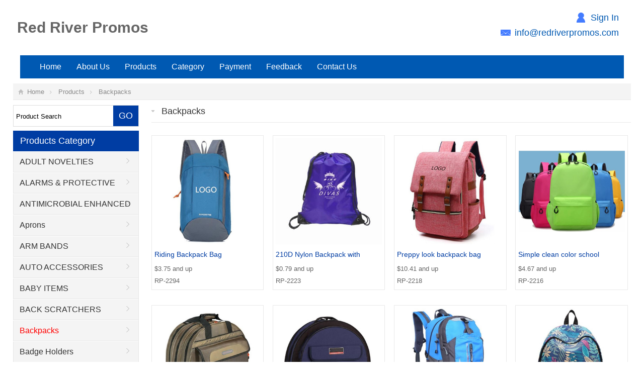

--- FILE ---
content_type: text/html
request_url: http://www.redriverpromos.com/en_products/Backpacks-9-1/
body_size: 8611
content:

<!DOCTYPE html PUBLIC "-//W3C//DTD XHTML 1.0 Transitional//EN" "http://www.w3.org/TR/xhtml1/DTD/xhtml1-transitional.dtd">
<html xmlns="http://www.w3.org/1999/xhtml">
<head>
<meta http-equiv="Content-Type" content="text/html; charset=utf-8" />
<meta name="viewport" content="width=device-width, initial-scale=1">

<title>Backpacks,Red River Promos</title>
<meta name="keywords" content="Backpacks" />
<meta name="description" content="Backpacks" />
<meta name="generator" content="YUZHIGUO CMS V5.0 2014-12-1" />
<meta name="author" content="Web Design by Yu Zhiguo,vip@yuzhiguo.com,www.yuzhiguo.com" />

<link rel="shortcut icon" href="" />
<link href="/css/css.css?2" rel="stylesheet" type="text/css" />
<script language="javascript" src="https://cdnjs.cloudflare.com/ajax/libs/jquery/1.8.3/jquery.min.js" type="text/javascript"></script>
<script type="text/javascript" src="/js/jquery.bxslider.min.js"></script>
<script type="text/javascript" src="/js/yuzhiguo.js"></script>
<!--[if lt IE 9]>
<script type="text/javascript" src="/js/respond.js"></script>
<![endif]-->
<script type="text/javascript" src="/js/wow.min.js"></script>
<script type="text/javascript">new WOW().init();</script>
<script type="text/javascript" src="/js/html5.js"></script>
<script type="text/javascript" src="/js/jquery.js"></script>
<script type="text/javascript" src="/js/jquery-migrate.min.js"></script>
</head>

<body class="custom-background">




<!-- Header begin -->
<header class="header" >
	<div class="inner" >
    <!-- Logo begin -->
	<h1 class="logo fadeInLeft wow" >
    
    <strong class="webname" >Red River Promos</strong>
    
    </h1>
	<div class="rtbox" ></div>
    </div>
</header>
<!-- Header end -->

<div class="topleft">
	<p class="signin"><a href="../vip/" class="login"> Sign In</a></p>
    <div class="telmail">
        <div class="mail"><a href="mailto:info@redriverpromos.com">info@redriverpromos.com</a></div>
        <div class="tel"></div>
    </div>
</div>

<!-- MainMenu begin -->
<div id="mobile-nav" >
        <a id="mobile-menu" ></a>
        <a id="mobile-so" ></a>
</div>



<div class="nav-box" >
	<div class="nav-container" >
		<div class="inner navbar" >
			<nav class="inner main-menu" >
<ul id="menu-headermenu" class="navi" >

<li class="menu-item" >
<a href="http://www.redriverpromos.com/" title="Home"  >
Home
</a>
	
    
    
</li>

<li class="menu-item" >
<a href="http://www.redriverpromos.com/en/about-us.html" title="About Us"  >
About Us
</a>
	
    
    
</li>

<li class="menu-item menu-item-has-children" >
<a href="http://www.redriverpromos.com/en_products/" title="Products"  >
Products
</a>
	
		<ul class="sub-menu" >
		
	
			<li class="menu-item menu-item-has-children" ><a href="http://www.redriverpromos.com/en_products/ADULT-NOVELTIES-1-1/" title="ADULT NOVELTIES" >ADULT NOVELTIES</a>

				<ul class="sub-menu" >
				
	
					<li class="menu-item" ><a href="http://www.redriverpromos.com/en_products/Stress-Relievers-1-1-1/" title="Stress Relievers" >Stress Relievers</a>


        
                    </li>
				
				</ul>
				
			</li>
		
	
			<li class="menu-item menu-item-has-children" ><a href="http://www.redriverpromos.com/en_products/ALARMS-PROTECTIVE-DEVICES-2-1/" title="ALARMS & PROTECTIVE DEVICES" >ALARMS & PROTECTIVE DEVICES</a>

				<ul class="sub-menu" >
				
	
					<li class="menu-item" ><a href="http://www.redriverpromos.com/en_products/Electronic-Devices-2-2-1/" title="Electronic Devices" >Electronic Devices</a>


        
                    </li>
				
				</ul>
				
			</li>
		
	
			<li class="menu-item menu-item-has-children" ><a href="http://www.redriverpromos.com/en_products/ANTIMICROBIAL-ENHANCED-PRODUCTS-3-1/" title="ANTIMICROBIAL ENHANCED PRODUCTS" >ANTIMICROBIAL ENHANCED PRODUCTS</a>

				<ul class="sub-menu" >
				
	
					<li class="menu-item" ><a href="http://www.redriverpromos.com/en_products/MICROFIBER-CLOTHS-3-3-1/" title="MICROFIBER CLOTHS" >MICROFIBER CLOTHS</a>


        
                    </li>
				
				</ul>
				
			</li>
		
	
			<li class="menu-item menu-item-has-children" ><a href="http://www.redriverpromos.com/en_products/Aprons-4-1/" title="Aprons" >Aprons</a>

				<ul class="sub-menu" >
				
	
					<li class="menu-item" ><a href="http://www.redriverpromos.com/en_products/Bib-Style-4-4-1/" title="Bib Style" >Bib Style</a>


        
                    </li>
				
	
					<li class="menu-item" ><a href="http://www.redriverpromos.com/en_products/Smock-Tunic-4-5-1/" title="Smock/Tunic" >Smock/Tunic</a>


        
                    </li>
				
	
					<li class="menu-item" ><a href="http://www.redriverpromos.com/en_products/General-4-6-1/" title="General" >General</a>


        
                    </li>
				
				</ul>
				
			</li>
		
	
			<li class="menu-item menu-item-has-children" ><a href="http://www.redriverpromos.com/en_products/ARM-BANDS-5-1/" title="ARM BANDS" >ARM BANDS</a>

				<ul class="sub-menu" >
				
	
					<li class="menu-item" ><a href="http://www.redriverpromos.com/en_products/PHONE-ACCESSORIES-5-7-1/" title="PHONE ACCESSORIES" >PHONE ACCESSORIES</a>


        
                    </li>
				
	
					<li class="menu-item" ><a href="http://www.redriverpromos.com/en_products/Mobile-Accessories-5-8-1/" title="Mobile Accessories" >Mobile Accessories</a>


        
                    </li>
				
	
					<li class="menu-item" ><a href="http://www.redriverpromos.com/en_products/PERFORMANCE-APPAREL-5-9-1/" title="PERFORMANCE APPAREL" >PERFORMANCE APPAREL</a>


        
                    </li>
				
	
					<li class="menu-item" ><a href="http://www.redriverpromos.com/en_products/Sports-Equipment-Access--5-10-1/" title="Sports Equipment & Access." >Sports Equipment & Access.</a>


        
                    </li>
				
	
					<li class="menu-item" ><a href="http://www.redriverpromos.com/en_products/Bags-5-11-1/" title="Bags" >Bags</a>


        
                    </li>
				
	
					<li class="menu-item" ><a href="http://www.redriverpromos.com/en_products/EXERCISE-EQUIPMENT-5-12-1/" title="EXERCISE EQUIPMENT" >EXERCISE EQUIPMENT</a>


        
                    </li>
				
	
					<li class="menu-item" ><a href="http://www.redriverpromos.com/en_products/GLOW-PRODUCTS-5-13-1/" title="GLOW PRODUCTS" >GLOW PRODUCTS</a>


        
                    </li>
				
				</ul>
				
			</li>
		
	
			<li class="menu-item menu-item-has-children" ><a href="http://www.redriverpromos.com/en_products/AUTO-ACCESSORIES-6-1/" title="AUTO ACCESSORIES" >AUTO ACCESSORIES</a>

				<ul class="sub-menu" >
				
	
					<li class="menu-item" ><a href="http://www.redriverpromos.com/en_products/Boxes-6-14-1/" title="Boxes" >Boxes</a>


        
                    </li>
				
	
					<li class="menu-item" ><a href="http://www.redriverpromos.com/en_products/BATTERY-RECHARGERS-ADAPTORS-6-15-1/" title="BATTERY RECHARGERS & ADAPTORS" >BATTERY RECHARGERS & ADAPTORS</a>


        
                    </li>
				
	
					<li class="menu-item" ><a href="http://www.redriverpromos.com/en_products/COOLERS-6-16-1/" title="COOLERS" >COOLERS</a>


        
                    </li>
				
	
					<li class="menu-item" ><a href="http://www.redriverpromos.com/en_products/PET-ITEMS-6-17-1/" title="PET ITEMS" >PET ITEMS</a>


        
                    </li>
				
	
					<li class="menu-item" ><a href="http://www.redriverpromos.com/en_products/Holders-6-18-1/" title="Holders" >Holders</a>


        
                    </li>
				
	
					<li class="menu-item" ><a href="http://www.redriverpromos.com/en_products/LED-PRODUCTS-6-19-1/" title="LED PRODUCTS" >LED PRODUCTS</a>


        
                    </li>
				
	
					<li class="menu-item" ><a href="http://www.redriverpromos.com/en_products/Organizers-6-20-1/" title="Organizers" >Organizers</a>


        
                    </li>
				
	
					<li class="menu-item" ><a href="http://www.redriverpromos.com/en_products/Fresheners-6-21-1/" title="Fresheners" >Fresheners</a>


        
                    </li>
				
	
					<li class="menu-item" ><a href="http://www.redriverpromos.com/en_products/CUTTERS-6-22-1/" title="CUTTERS" >CUTTERS</a>


        
                    </li>
				
	
					<li class="menu-item" ><a href="http://www.redriverpromos.com/en_products/HANGERS-6-23-1/" title="HANGERS" >HANGERS</a>


        
                    </li>
				
	
					<li class="menu-item" ><a href="http://www.redriverpromos.com/en_products/BUCKETS-6-24-1/" title="BUCKETS" >BUCKETS</a>


        
                    </li>
				
	
					<li class="menu-item" ><a href="http://www.redriverpromos.com/en_products/Mirrors-6-25-1/" title="Mirrors" >Mirrors</a>


        
                    </li>
				
	
					<li class="menu-item" ><a href="http://www.redriverpromos.com/en_products/CLEANERS-6-26-1/" title="CLEANERS" >CLEANERS</a>


        
                    </li>
				
	
					<li class="menu-item" ><a href="http://www.redriverpromos.com/en_products/Covers-6-27-1/" title="Covers" >Covers</a>


        
                    </li>
				
				</ul>
				
			</li>
		
	
			<li class="menu-item menu-item-has-children" ><a href="http://www.redriverpromos.com/en_products/BABY-ITEMS-7-1/" title="BABY ITEMS" >BABY ITEMS</a>

				<ul class="sub-menu" >
				
	
					<li class="menu-item" ><a href="http://www.redriverpromos.com/en_products/Caps-Hats-7-28-1/" title="Caps & Hats" >Caps & Hats</a>


        
                    </li>
				
	
					<li class="menu-item" ><a href="http://www.redriverpromos.com/en_products/BLANKETS-7-29-1/" title="BLANKETS" >BLANKETS</a>


        
                    </li>
				
				</ul>
				
			</li>
		
	
			<li class="menu-item menu-item-has-children" ><a href="http://www.redriverpromos.com/en_products/BACK-SCRATCHERS-8-1/" title="BACK SCRATCHERS" >BACK SCRATCHERS</a>

				<ul class="sub-menu" >
				
	
					<li class="menu-item" ><a href="http://www.redriverpromos.com/en_products/SHOEHORNS-SHOE-TREES-8-30-1/" title="SHOEHORNS & SHOE TREES" >SHOEHORNS & SHOE TREES</a>


        
                    </li>
				
				</ul>
				
			</li>
		
	
			<li class="menu-item menu-item-has-children" ><a href="http://www.redriverpromos.com/en_products/Backpacks-9-1/" title="Backpacks" >Backpacks</a>

				<ul class="sub-menu" >
				
	
					<li class="menu-item" ><a href="http://www.redriverpromos.com/en_products/Drawstring-9-31-1/" title="Drawstring" >Drawstring</a>


        
                    </li>
				
	
					<li class="menu-item" ><a href="http://www.redriverpromos.com/en_products/Laptop-9-32-1/" title="Laptop" >Laptop</a>


        
                    </li>
				
	
					<li class="menu-item" ><a href="http://www.redriverpromos.com/en_products/School-9-33-1/" title="School" >School</a>


        
                    </li>
				
				</ul>
				
			</li>
		
	
			<li class="menu-item menu-item-has-children" ><a href="http://www.redriverpromos.com/en_products/Badge-Holders-10-1/" title="Badge Holders" >Badge Holders</a>

				<ul class="sub-menu" >
				
	
					<li class="menu-item" ><a href="http://www.redriverpromos.com/en_products/Retractable-10-34-1/" title="Retractable" >Retractable</a>


        
                    </li>
				
				</ul>
				
			</li>
		
	
			<li class="menu-item " ><a href="http://www.redriverpromos.com/en_products/BADGES-NAME-TAGS-11-1/" title="BADGES & NAME TAGS" >BADGES & NAME TAGS</a>

			</li>
		
	
			<li class="menu-item " ><a href="http://www.redriverpromos.com/en_products/BAG-CLIPS-SEALERS-12-1/" title="BAG CLIPS & SEALERS" >BAG CLIPS & SEALERS</a>

			</li>
		
	
			<li class="menu-item menu-item-has-children" ><a href="http://www.redriverpromos.com/en_products/BAGGAGE-TAGS-13-1/" title="BAGGAGE TAGS" >BAGGAGE TAGS</a>

				<ul class="sub-menu" >
				
	
					<li class="menu-item" ><a href="http://www.redriverpromos.com/en_products/Tags-13-35-1/" title="Tags" >Tags</a>


        
                    </li>
				
				</ul>
				
			</li>
		
	
			<li class="menu-item menu-item-has-children" ><a href="http://www.redriverpromos.com/en_products/Bags-14-1/" title="Bags" >Bags</a>

				<ul class="sub-menu" >
				
	
					<li class="menu-item" ><a href="http://www.redriverpromos.com/en_products/Fanny-Hip-Waist-14-36-1/" title="Fanny/Hip/Waist" >Fanny/Hip/Waist</a>


        
                    </li>
				
	
					<li class="menu-item" ><a href="http://www.redriverpromos.com/en_products/Resealable-Reclosable-14-37-1/" title="Resealable/Reclosable" >Resealable/Reclosable</a>


        
                    </li>
				
	
					<li class="menu-item" ><a href="http://www.redriverpromos.com/en_products/Shopping-14-38-1/" title="Shopping" >Shopping</a>


        
                    </li>
				
	
					<li class="menu-item" ><a href="http://www.redriverpromos.com/en_products/Litter-14-39-1/" title="Litter" >Litter</a>


        
                    </li>
				
	
					<li class="menu-item" ><a href="http://www.redriverpromos.com/en_products/Bottle-14-40-1/" title="Bottle" >Bottle</a>


        
                    </li>
				
	
					<li class="menu-item" ><a href="http://www.redriverpromos.com/en_products/Lunch-14-41-1/" title="Lunch" >Lunch</a>


        
                    </li>
				
	
					<li class="menu-item" ><a href="http://www.redriverpromos.com/en_products/Food-14-42-1/" title="Food" >Food</a>


        
                    </li>
				
	
					<li class="menu-item" ><a href="http://www.redriverpromos.com/en_products/Shoe-14-43-1/" title="Shoe" >Shoe</a>


        
                    </li>
				
				</ul>
				
			</li>
		
	
			<li class="menu-item " ><a href="http://www.redriverpromos.com/en_products/BALLOONS-15-1/" title="BALLOONS" >BALLOONS</a>

			</li>
		
			<li class="menu-item" ><a href="/en_Category/" title="More Category"><strong>View all categories</strong></a></li>
		</ul>
		
    
    
</li>

<li class="menu-item" >
<a href="http://www.redriverpromos.com/en_category/" title="Category"  >
Category
</a>
	
    
    
</li>

<li class="menu-item" >
<a href="http://www.redriverpromos.com/payment.asp" title="Payment"  target="_blank"  >
Payment
</a>
	
    
    
</li>

<li class="menu-item" >
<a href="http://www.redriverpromos.com/en_feedback/" title="Feedback"  >
Feedback
</a>
	
    
    
</li>

<li class="menu-item" >
<a href="http://www.redriverpromos.com/en/contact-us.html" title="Contact Us"  >
Contact Us
</a>
	
    
    
</li>

</ul>
			</nav>

            
    
		</div>
	</div>
</div>

<!-- MainMenu end -->



<!-- Breadcrumb begin -->
<div class="breadcrumb inner">
	<div class="crumb-box">
    	<a id="hp" href="http://www.redriverpromos.com/">Home</a> <i>&nbsp;</i>
		<a href="http://www.redriverpromos.com/en_products/">Products</a> <i>&nbsp;</i>
		<a href="http://www.redriverpromos.com/en_products/Backpacks-9-1/" >Backpacks</a>
    </div>
</div>
<!-- Breadcrumb end -->

<!-- Container begin -->
<div class="inner container">
	<!-- Content Begin-->
    <div class="column-fluid">
    	<div class="content">
        
        <!-- CurrentPage begin -->
        <h2 class="cur-title">Backpacks</h2>        
        <!-- CurrentPage end -->
<div>

</div>

<!-- PicList begin -->


    <ul class="piclist">

        <li>
            <div class="folio-item" >
            <a href="http://www.redriverpromos.com/en_products/Riding-Backpack-Bag-2294.html" target="_blank" title="Riding Backpack Bag">
            <div class="folio-thumb" >
            <div class="mediaholder" >
            <img class="thumb" alt="Riding Backpack Bag" src="http://www.redriverpromos.com/pic/small/Riding-Backpack-Bag_2294_0.jpg" />
            </div>
            <div class="opacity-pic" >
            </div>
            </div>
            <h3>Riding Backpack Bag</h3>
            </a>
            <div class="folio-meta" >
			<span class="meta-cat">$3.75 and up</span><br /><span class="meta-cat">RP-2294</span>
            </div>
            </div>
        </li>

        <li>
            <div class="folio-item" >
            <a href="http://www.redriverpromos.com/en_products/210D-Nylon-Backpack-with-reinforced-corners-2223.html" target="_blank" title="210D Nylon Backpack with reinforced corners">
            <div class="folio-thumb" >
            <div class="mediaholder" >
            <img class="thumb" alt="210D Nylon Backpack with reinforced corners" src="http://www.redriverpromos.com/pic/small/210D-Nylon-Backpack-with-reinforced-corners_2223_0.jpg" />
            </div>
            <div class="opacity-pic" >
            </div>
            </div>
            <h3>210D Nylon Backpack with reinforced corners</h3>
            </a>
            <div class="folio-meta" >
			<span class="meta-cat">$0.79 and up</span><br /><span class="meta-cat">RP-2223</span>
            </div>
            </div>
        </li>

        <li>
            <div class="folio-item" >
            <a href="http://www.redriverpromos.com/en_products/Preppy-look-backpack-bag-2218.html" target="_blank" title="Preppy look backpack bag">
            <div class="folio-thumb" >
            <div class="mediaholder" >
            <img class="thumb" alt="Preppy look backpack bag" src="http://www.redriverpromos.com/pic/small/Preppy-look-backpack-bag_2218_0.jpg" />
            </div>
            <div class="opacity-pic" >
            </div>
            </div>
            <h3>Preppy look backpack bag</h3>
            </a>
            <div class="folio-meta" >
			<span class="meta-cat">$10.41 and up</span><br /><span class="meta-cat">RP-2218</span>
            </div>
            </div>
        </li>

        <li>
            <div class="folio-item" >
            <a href="http://www.redriverpromos.com/en_products/Simple-clean-color-school-backpack-bag-2216.html" target="_blank" title="Simple clean color school backpack bag">
            <div class="folio-thumb" >
            <div class="mediaholder" >
            <img class="thumb" alt="Simple clean color school backpack bag" src="http://www.redriverpromos.com/pic/small/Simple-clean-color-school-backpack-bag_2216_0.jpg" />
            </div>
            <div class="opacity-pic" >
            </div>
            </div>
            <h3>Simple clean color school backpack bag</h3>
            </a>
            <div class="folio-meta" >
			<span class="meta-cat">$4.67 and up</span><br /><span class="meta-cat">RP-2216</span>
            </div>
            </div>
        </li>

        <li>
            <div class="folio-item" >
            <a href="http://www.redriverpromos.com/en_products/High-quality-Fishing-Outdoor-backpack-bag-2213.html" target="_blank" title="High quality Fishing/Outdoor backpack bag">
            <div class="folio-thumb" >
            <div class="mediaholder" >
            <img class="thumb" alt="High quality Fishing/Outdoor backpack bag" src="http://www.redriverpromos.com/pic/small/High-quality-Fishing-Outdoor-backpack-bag_2213_0.jpg" />
            </div>
            <div class="opacity-pic" >
            </div>
            </div>
            <h3>High quality Fishing/Outdoor backpack bag</h3>
            </a>
            <div class="folio-meta" >
			<span class="meta-cat">$14.50 and up</span><br /><span class="meta-cat">RP-2213</span>
            </div>
            </div>
        </li>

        <li>
            <div class="folio-item" >
            <a href="http://www.redriverpromos.com/en_products/Fishing-Outdoor-Backpack-Bag-2207.html" target="_blank" title="Fishing/Outdoor Backpack Bag">
            <div class="folio-thumb" >
            <div class="mediaholder" >
            <img class="thumb" alt="Fishing/Outdoor Backpack Bag" src="http://www.redriverpromos.com/pic/small/Fishing-Outdoor-Backpack-Bag_2207_0.jpg" />
            </div>
            <div class="opacity-pic" >
            </div>
            </div>
            <h3>Fishing/Outdoor Backpack Bag</h3>
            </a>
            <div class="folio-meta" >
			<span class="meta-cat">$12.23 and up</span><br /><span class="meta-cat">RP-2207</span>
            </div>
            </div>
        </li>

        <li>
            <div class="folio-item" >
            <a href="http://www.redriverpromos.com/en_products/Outdoor-Backpack-2198.html" target="_blank" title="Outdoor Backpack">
            <div class="folio-thumb" >
            <div class="mediaholder" >
            <img class="thumb" alt="Outdoor Backpack" src="http://www.redriverpromos.com/pic/small/Outdoor-Backpack_2198_0.jpg" />
            </div>
            <div class="opacity-pic" >
            </div>
            </div>
            <h3>Outdoor Backpack</h3>
            </a>
            <div class="folio-meta" >
			<span class="meta-cat">$11.72 and up</span><br /><span class="meta-cat">RP-2198</span>
            </div>
            </div>
        </li>

        <li>
            <div class="folio-item" >
            <a href="http://www.redriverpromos.com/en_products/Leaf-Print-College-Canvas-Backpack-2192.html" target="_blank" title="Leaf Print College Canvas Backpack">
            <div class="folio-thumb" >
            <div class="mediaholder" >
            <img class="thumb" alt="Leaf Print College Canvas Backpack" src="http://www.redriverpromos.com/pic/small/Leaf-Print-College-Canvas-Backpack_2192_0.jpg" />
            </div>
            <div class="opacity-pic" >
            </div>
            </div>
            <h3>Leaf Print College Canvas Backpack</h3>
            </a>
            <div class="folio-meta" >
			<span class="meta-cat">$10.41 and up</span><br /><span class="meta-cat">RP-2192</span>
            </div>
            </div>
        </li>

        <li>
            <div class="folio-item" >
            <a href="http://www.redriverpromos.com/en_products/Navy-and-red-Print-backpack-bag-2189.html" target="_blank" title="Navy and red Print backpack bag">
            <div class="folio-thumb" >
            <div class="mediaholder" >
            <img class="thumb" alt="Navy and red Print backpack bag" src="http://www.redriverpromos.com/pic/small/Navy-and-red-Print-backpack-bag_2189_0.jpg" />
            </div>
            <div class="opacity-pic" >
            </div>
            </div>
            <h3>Navy and red Print backpack bag</h3>
            </a>
            <div class="folio-meta" >
			<span class="meta-cat">$10.41 and up</span><br /><span class="meta-cat">RP-2189</span>
            </div>
            </div>
        </li>

        <li>
            <div class="folio-item" >
            <a href="http://www.redriverpromos.com/en_products/2-in1-Dragonfly-embroidery-backpack-Tote-bag-2188.html" target="_blank" title="2 in1 Dragonfly embroidery backpack/Tote bag">
            <div class="folio-thumb" >
            <div class="mediaholder" >
            <img class="thumb" alt="2 in1 Dragonfly embroidery backpack/Tote bag" src="http://www.redriverpromos.com/pic/small/2-in1-Dragonfly-embroidery-backpack-Tote-bag_2188_0.jpg" />
            </div>
            <div class="opacity-pic" >
            </div>
            </div>
            <h3>2 in1 Dragonfly embroidery backpack/Tote bag</h3>
            </a>
            <div class="folio-meta" >
			<span class="meta-cat">$11.78 and up</span><br /><span class="meta-cat">RP-2188</span>
            </div>
            </div>
        </li>

        <li>
            <div class="folio-item" >
            <a href="http://www.redriverpromos.com/en_products/Large-Capacity-Ice-Packs-Cooler-Backpack-2187.html" target="_blank" title="Large Capacity Ice Packs Cooler Backpack">
            <div class="folio-thumb" >
            <div class="mediaholder" >
            <img class="thumb" alt="Large Capacity Ice Packs Cooler Backpack" src="http://www.redriverpromos.com/pic/small/Large-Capacity-Ice-Packs-Cooler-Backpack_2187_0.jpg" />
            </div>
            <div class="opacity-pic" >
            </div>
            </div>
            <h3>Large Capacity Ice Packs Cooler Backpack</h3>
            </a>
            <div class="folio-meta" >
			<span class="meta-cat">$12.62 and up</span><br /><span class="meta-cat">RP-2187</span>
            </div>
            </div>
        </li>

        <li>
            <div class="folio-item" >
            <a href="http://www.redriverpromos.com/en_products/Super-lightweight-and-convenient-backpack-2151.html" target="_blank" title="Super lightweight and convenient backpack">
            <div class="folio-thumb" >
            <div class="mediaholder" >
            <img class="thumb" alt="Super lightweight and convenient backpack" src="http://www.redriverpromos.com/pic/small/Super-lightweight-and-convenient-backpack_2151_0.jpg" />
            </div>
            <div class="opacity-pic" >
            </div>
            </div>
            <h3>Super lightweight and convenient backpack</h3>
            </a>
            <div class="folio-meta" >
			<span class="meta-cat">$6.22 and up</span><br /><span class="meta-cat">RP-2151</span>
            </div>
            </div>
        </li>

    </ul>

	<div class="clearfix"></div>

    <!-- Navigation begin -->
    <div class="wpagenavi">

<span class="text">First</span>
<span class="text">&lt;&lt;Previous</span>

          <span class="current">1</span>
          
          <span><a href="http://www.redriverpromos.com/en_products/Backpacks-9-2/" class="number">2</a></span>
          
          <span><a href="http://www.redriverpromos.com/en_products/Backpacks-9-3/" class="number">3</a></span>
          
          <span><a href="http://www.redriverpromos.com/en_products/Backpacks-9-4/" class="number">4</a></span>
          
          <span><a href="http://www.redriverpromos.com/en_products/Backpacks-9-5/" class="number">5</a></span>
          
<a href="http://www.redriverpromos.com/en_products/Backpacks-9-2/" class="next">Next&gt;&gt;</a>
<a href="http://www.redriverpromos.com/en_products/Backpacks-9-5/" >End</a>


<span class="text">Total: <b>49</b></span>
<span class="text">Page: <b>1</b> of <b>5</b></span>
    </div>
    <!-- Navigation end -->
    


<!-- PicList end -->
		</div>
	</div>
	<!-- Content end-->

	


    
<!-- Sidebar Begin-->
<aside class="sidebar">
<form  action="http://www.redriverpromos.com/en_products/" method="post" name="search" id="search">
      <input name="key" id="key" value="Product Search" onfocus="if(this.value=='Product Search'){this.value='';}" onblur="if(this.value==''){this.value='Product Search';}" /><input type="submit" class="submit" id="submit" value=" GO " />
	</form>
	<ul>


<li class="widget_nav_menu">
<h3>Products Category</h3>

<ul class="nav-ul-menu">
<li class="cat-item biao">
<a href="http://www.redriverpromos.com/en_products/ADULT-NOVELTIES-1-1/" title="ADULT NOVELTIES" >
 ADULT NOVELTIES
</a>
	
    <ul class="children">
    
    
    <li >
    <a href="http://www.redriverpromos.com/en_products/Stress-Relievers-1-1-1/" title="Stress Relievers" >
    Stress Relievers 
    </a>

    </li>
    
    </ul>
    
</li>
</ul>

<ul class="nav-ul-menu">
<li class="cat-item biao">
<a href="http://www.redriverpromos.com/en_products/ALARMS-PROTECTIVE-DEVICES-2-1/" title="ALARMS & PROTECTIVE DEVICES" >
 ALARMS & PROTECTIVE DEVICES
</a>
	
    <ul class="children">
    
    
    <li >
    <a href="http://www.redriverpromos.com/en_products/Electronic-Devices-2-2-1/" title="Electronic Devices" >
    Electronic Devices 
    </a>

    </li>
    
    </ul>
    
</li>
</ul>

<ul class="nav-ul-menu">
<li class="cat-item biao">
<a href="http://www.redriverpromos.com/en_products/ANTIMICROBIAL-ENHANCED-PRODUCTS-3-1/" title="ANTIMICROBIAL ENHANCED PRODUCTS" >
 ANTIMICROBIAL ENHANCED PRODUCTS
</a>
	
    <ul class="children">
    
    
    <li >
    <a href="http://www.redriverpromos.com/en_products/MICROFIBER-CLOTHS-3-3-1/" title="MICROFIBER CLOTHS" >
    MICROFIBER CLOTHS 
    </a>

    </li>
    
    </ul>
    
</li>
</ul>

<ul class="nav-ul-menu">
<li class="cat-item biao">
<a href="http://www.redriverpromos.com/en_products/Aprons-4-1/" title="Aprons" >
 Aprons
</a>
	
    <ul class="children">
    
    
    <li >
    <a href="http://www.redriverpromos.com/en_products/Bib-Style-4-4-1/" title="Bib Style" >
    Bib Style 
    </a>

    </li>
    
    
    <li >
    <a href="http://www.redriverpromos.com/en_products/Smock-Tunic-4-5-1/" title="Smock/Tunic" >
    Smock/Tunic 
    </a>

    </li>
    
    
    <li >
    <a href="http://www.redriverpromos.com/en_products/General-4-6-1/" title="General" >
    General 
    </a>

    </li>
    
    </ul>
    
</li>
</ul>

<ul class="nav-ul-menu">
<li class="cat-item biao">
<a href="http://www.redriverpromos.com/en_products/ARM-BANDS-5-1/" title="ARM BANDS" >
 ARM BANDS
</a>
	
    <ul class="children">
    
    
    <li >
    <a href="http://www.redriverpromos.com/en_products/PHONE-ACCESSORIES-5-7-1/" title="PHONE ACCESSORIES" >
    PHONE ACCESSORIES 
    </a>

    </li>
    
    
    <li >
    <a href="http://www.redriverpromos.com/en_products/Mobile-Accessories-5-8-1/" title="Mobile Accessories" >
    Mobile Accessories 
    </a>

    </li>
    
    
    <li >
    <a href="http://www.redriverpromos.com/en_products/PERFORMANCE-APPAREL-5-9-1/" title="PERFORMANCE APPAREL" >
    PERFORMANCE APPAREL 
    </a>

    </li>
    
    
    <li >
    <a href="http://www.redriverpromos.com/en_products/Sports-Equipment-Access--5-10-1/" title="Sports Equipment & Access." >
    Sports Equipment & Access. 
    </a>

    </li>
    
    
    <li >
    <a href="http://www.redriverpromos.com/en_products/Bags-5-11-1/" title="Bags" >
    Bags 
    </a>

    </li>
    
    
    <li >
    <a href="http://www.redriverpromos.com/en_products/EXERCISE-EQUIPMENT-5-12-1/" title="EXERCISE EQUIPMENT" >
    EXERCISE EQUIPMENT 
    </a>

    </li>
    
    
    <li >
    <a href="http://www.redriverpromos.com/en_products/GLOW-PRODUCTS-5-13-1/" title="GLOW PRODUCTS" >
    GLOW PRODUCTS 
    </a>

    </li>
    
    </ul>
    
</li>
</ul>

<ul class="nav-ul-menu">
<li class="cat-item biao">
<a href="http://www.redriverpromos.com/en_products/AUTO-ACCESSORIES-6-1/" title="AUTO ACCESSORIES" >
 AUTO ACCESSORIES
</a>
	
    <ul class="children">
    
    
    <li >
    <a href="http://www.redriverpromos.com/en_products/Boxes-6-14-1/" title="Boxes" >
    Boxes 
    </a>

    </li>
    
    
    <li >
    <a href="http://www.redriverpromos.com/en_products/BATTERY-RECHARGERS-ADAPTORS-6-15-1/" title="BATTERY RECHARGERS & ADAPTORS" >
    BATTERY RECHARGERS & ADAPTORS 
    </a>

    </li>
    
    
    <li >
    <a href="http://www.redriverpromos.com/en_products/COOLERS-6-16-1/" title="COOLERS" >
    COOLERS 
    </a>

    </li>
    
    
    <li >
    <a href="http://www.redriverpromos.com/en_products/PET-ITEMS-6-17-1/" title="PET ITEMS" >
    PET ITEMS 
    </a>

    </li>
    
    
    <li >
    <a href="http://www.redriverpromos.com/en_products/Holders-6-18-1/" title="Holders" >
    Holders 
    </a>

    </li>
    
    
    <li >
    <a href="http://www.redriverpromos.com/en_products/LED-PRODUCTS-6-19-1/" title="LED PRODUCTS" >
    LED PRODUCTS 
    </a>

    </li>
    
    
    <li >
    <a href="http://www.redriverpromos.com/en_products/Organizers-6-20-1/" title="Organizers" >
    Organizers 
    </a>

    </li>
    
    
    <li >
    <a href="http://www.redriverpromos.com/en_products/Fresheners-6-21-1/" title="Fresheners" >
    Fresheners 
    </a>

    </li>
    
    
    <li >
    <a href="http://www.redriverpromos.com/en_products/CUTTERS-6-22-1/" title="CUTTERS" >
    CUTTERS 
    </a>

    </li>
    
    
    <li >
    <a href="http://www.redriverpromos.com/en_products/HANGERS-6-23-1/" title="HANGERS" >
    HANGERS 
    </a>

    </li>
    
    
    <li >
    <a href="http://www.redriverpromos.com/en_products/BUCKETS-6-24-1/" title="BUCKETS" >
    BUCKETS 
    </a>

    </li>
    
    
    <li >
    <a href="http://www.redriverpromos.com/en_products/Mirrors-6-25-1/" title="Mirrors" >
    Mirrors 
    </a>

    </li>
    
    
    <li >
    <a href="http://www.redriverpromos.com/en_products/CLEANERS-6-26-1/" title="CLEANERS" >
    CLEANERS 
    </a>

    </li>
    
    
    <li >
    <a href="http://www.redriverpromos.com/en_products/Covers-6-27-1/" title="Covers" >
    Covers 
    </a>

    </li>
    
    </ul>
    
</li>
</ul>

<ul class="nav-ul-menu">
<li class="cat-item biao">
<a href="http://www.redriverpromos.com/en_products/BABY-ITEMS-7-1/" title="BABY ITEMS" >
 BABY ITEMS
</a>
	
    <ul class="children">
    
    
    <li >
    <a href="http://www.redriverpromos.com/en_products/Caps-Hats-7-28-1/" title="Caps & Hats" >
    Caps & Hats 
    </a>

    </li>
    
    
    <li >
    <a href="http://www.redriverpromos.com/en_products/BLANKETS-7-29-1/" title="BLANKETS" >
    BLANKETS 
    </a>

    </li>
    
    </ul>
    
</li>
</ul>

<ul class="nav-ul-menu">
<li class="cat-item biao">
<a href="http://www.redriverpromos.com/en_products/BACK-SCRATCHERS-8-1/" title="BACK SCRATCHERS" >
 BACK SCRATCHERS
</a>
	
    <ul class="children">
    
    
    <li >
    <a href="http://www.redriverpromos.com/en_products/SHOEHORNS-SHOE-TREES-8-30-1/" title="SHOEHORNS & SHOE TREES" >
    SHOEHORNS & SHOE TREES 
    </a>

    </li>
    
    </ul>
    
</li>
</ul>

<ul class="nav-ul-menu">
<li class="cat-item biao">
<a href="http://www.redriverpromos.com/en_products/Backpacks-9-1/" title="Backpacks" >
 
 <font color="#FF0000">Backpacks</font>
 
</a>
	
    <ul class="children">
    
    
    <li >
    <a href="http://www.redriverpromos.com/en_products/Drawstring-9-31-1/" title="Drawstring" >
    Drawstring 
    </a>

    </li>
    
    
    <li >
    <a href="http://www.redriverpromos.com/en_products/Laptop-9-32-1/" title="Laptop" >
    Laptop 
    </a>

    </li>
    
    
    <li >
    <a href="http://www.redriverpromos.com/en_products/School-9-33-1/" title="School" >
    School 
    </a>

    </li>
    
    </ul>
    
</li>
</ul>

<ul class="nav-ul-menu">
<li class="cat-item biao">
<a href="http://www.redriverpromos.com/en_products/Badge-Holders-10-1/" title="Badge Holders" >
 Badge Holders
</a>
	
    <ul class="children">
    
    
    <li >
    <a href="http://www.redriverpromos.com/en_products/Retractable-10-34-1/" title="Retractable" >
    Retractable 
    </a>

    </li>
    
    </ul>
    
</li>
</ul>

<ul class="nav-ul-menu">
<li class="cat-item ">
<a href="http://www.redriverpromos.com/en_products/BADGES-NAME-TAGS-11-1/" title="BADGES & NAME TAGS" >
 BADGES & NAME TAGS
</a>
	
</li>
</ul>

<ul class="nav-ul-menu">
<li class="cat-item ">
<a href="http://www.redriverpromos.com/en_products/BAG-CLIPS-SEALERS-12-1/" title="BAG CLIPS & SEALERS" >
 BAG CLIPS & SEALERS
</a>
	
</li>
</ul>

<ul class="nav-ul-menu">
<li class="cat-item biao">
<a href="http://www.redriverpromos.com/en_products/BAGGAGE-TAGS-13-1/" title="BAGGAGE TAGS" >
 BAGGAGE TAGS
</a>
	
    <ul class="children">
    
    
    <li >
    <a href="http://www.redriverpromos.com/en_products/Tags-13-35-1/" title="Tags" >
    Tags 
    </a>

    </li>
    
    </ul>
    
</li>
</ul>

<ul class="nav-ul-menu">
<li class="cat-item biao">
<a href="http://www.redriverpromos.com/en_products/Bags-14-1/" title="Bags" >
 Bags
</a>
	
    <ul class="children">
    
    
    <li >
    <a href="http://www.redriverpromos.com/en_products/Fanny-Hip-Waist-14-36-1/" title="Fanny/Hip/Waist" >
    Fanny/Hip/Waist 
    </a>

    </li>
    
    
    <li >
    <a href="http://www.redriverpromos.com/en_products/Resealable-Reclosable-14-37-1/" title="Resealable/Reclosable" >
    Resealable/Reclosable 
    </a>

    </li>
    
    
    <li >
    <a href="http://www.redriverpromos.com/en_products/Shopping-14-38-1/" title="Shopping" >
    Shopping 
    </a>

    </li>
    
    
    <li >
    <a href="http://www.redriverpromos.com/en_products/Litter-14-39-1/" title="Litter" >
    Litter 
    </a>

    </li>
    
    
    <li >
    <a href="http://www.redriverpromos.com/en_products/Bottle-14-40-1/" title="Bottle" >
    Bottle 
    </a>

    </li>
    
    
    <li >
    <a href="http://www.redriverpromos.com/en_products/Lunch-14-41-1/" title="Lunch" >
    Lunch 
    </a>

    </li>
    
    
    <li >
    <a href="http://www.redriverpromos.com/en_products/Food-14-42-1/" title="Food" >
    Food 
    </a>

    </li>
    
    
    <li >
    <a href="http://www.redriverpromos.com/en_products/Shoe-14-43-1/" title="Shoe" >
    Shoe 
    </a>

    </li>
    
    </ul>
    
</li>
</ul>

<ul class="nav-ul-menu">
<li class="cat-item ">
<a href="http://www.redriverpromos.com/en_products/BALLOONS-15-1/" title="BALLOONS" >
 BALLOONS
</a>
	
</li>
</ul>

<ul class="nav-ul-menu">
<li class="cat-item biao">
<a href="http://www.redriverpromos.com/en_products/BALLS-16-1/" title="BALLS" >
 BALLS
</a>
	
    <ul class="children">
    
    
    <li >
    <a href="http://www.redriverpromos.com/en_products/Magnets-16-44-1/" title="Magnets" >
    Magnets 
    </a>

    </li>
    
    
    <li >
    <a href="http://www.redriverpromos.com/en_products/PHYSICAL-THERAPEUTIC-AIDS-16-45-1/" title="PHYSICAL & THERAPEUTIC AIDS" >
    PHYSICAL & THERAPEUTIC AIDS 
    </a>

    </li>
    
    </ul>
    
</li>
</ul>

<ul class="nav-ul-menu">
<li class="cat-item biao">
<a href="http://www.redriverpromos.com/en_products/BANDAGES-17-1/" title="BANDAGES" >
 BANDAGES
</a>
	
    <ul class="children">
    
    
    <li >
    <a href="http://www.redriverpromos.com/en_products/Dispensers-17-46-1/" title="Dispensers" >
    Dispensers 
    </a>

    </li>
    
    </ul>
    
</li>
</ul>

<ul class="nav-ul-menu">
<li class="cat-item biao">
<a href="http://www.redriverpromos.com/en_products/BANDANNAS-18-1/" title="BANDANNAS" >
 BANDANNAS
</a>
	
    <ul class="children">
    
    
    <li >
    <a href="http://www.redriverpromos.com/en_products/SCARVES-18-47-1/" title="SCARVES" >
    SCARVES 
    </a>

    </li>
    
    
    <li >
    <a href="http://www.redriverpromos.com/en_products/HEADBANDS-18-48-1/" title="HEADBANDS" >
    HEADBANDS 
    </a>

    </li>
    
    </ul>
    
</li>
</ul>

<ul class="nav-ul-menu">
<li class="cat-item ">
<a href="http://www.redriverpromos.com/en_products/Banners-19-1/" title="Banners" >
 Banners
</a>
	
</li>
</ul>

<ul class="nav-ul-menu">
<li class="cat-item biao">
<a href="http://www.redriverpromos.com/en_products/BAR-ACCESSORIES-20-1/" title="BAR ACCESSORIES" >
 BAR ACCESSORIES
</a>
	
    <ul class="children">
    
    
    <li >
    <a href="http://www.redriverpromos.com/en_products/CORKSCREWS-20-49-1/" title="CORKSCREWS" >
    CORKSCREWS 
    </a>

    </li>
    
    
    <li >
    <a href="http://www.redriverpromos.com/en_products/Openers-20-50-1/" title="Openers" >
    Openers 
    </a>

    </li>
    
    
    <li >
    <a href="http://www.redriverpromos.com/en_products/JUGS-20-51-1/" title="JUGS" >
    JUGS 
    </a>

    </li>
    
    
    <li >
    <a href="http://www.redriverpromos.com/en_products/ICE-CUBE-TRAYS-20-52-1/" title="ICE CUBE TRAYS" >
    ICE CUBE TRAYS 
    </a>

    </li>
    
    </ul>
    
</li>
</ul>

<ul class="nav-ul-menu">
<li class="cat-item">
<a href="/en_Category/" title="More Category">
<strong>View all categories</strong>
</a>
</li>
</ul>
</li>


	</ul>
</aside>
<!-- Sidebar end-->

    
	<div class="clearfix"></div>

</div>
<!-- Container end -->



<!-- Footer begin -->

 

<footer class="footer"> 
	<!-- Footbar begin --> 
	<div class="footbar">
		<div class="inner">



	<div class="widget-column">	
		<ul>
		
        <li><a href="http://www.redriverpromos.com/" title="Home">Home</a></li>
        
        <li><a href="http://www.redriverpromos.com/en/about-us.html" title="About Us">About Us</a></li>
        
        <li><a href="http://www.redriverpromos.com/en_products/" title="Products">Products</a></li>
        
        <li><a href="http://www.redriverpromos.com/en_category/" title="Category">Category</a></li>
        
        <li><a href="http://www.redriverpromos.com/payment.asp" title="Payment">Payment</a></li>
        
        <li><a href="http://www.redriverpromos.com/en_feedback/" title="Feedback">Feedback</a></li>
        
        <li><a href="http://www.redriverpromos.com/en/contact-us.html" title="Contact Us">Contact Us</a></li>
        
        </ul>
	</div> 

        
			<div class="widget-column">
				<h3>Contact Us</h3>	
				<div class="contact-widget">
					<p><strong>Red River Promos</strong></p><p><br/><br/></p><p>Brooklyn, NY 11222&nbsp;</p><p><a href="mailto:info@redriverpromos.com">info@redriverpromos.com</a><br/></p><p><br/></p>
				</div>
			</div> 
            
            
	<div class="widget-column">
            <!-- Share begin -->
            <div class="foot-share">
            <div class="a2a_kit a2a_kit_size_28 a2a_default_style">
            <a class="a2a_button_facebook"></a>
            <a class="a2a_button_twitter"></a>
            <a class="a2a_button_google_plus"></a>
            <a class="a2a_button_linkedin"></a>
            </div>
            <!-- AddToAny END -->
            </div>
            <!-- Share end -->
            <!-- AddToAny BEGIN -->
	</div> 
    
            
		</div>
	</div> 
	<!-- Footbar end -->  
</footer> 

<!-- Copyright begin -->
<div class="copyright">
    <div class="inner">
        <div class="cp">
            <p>
			 Information, data and designs from this website may not be copied, archived, mined, stored, captured, harvested or used in any way except in connection with use of the site in the ordinary course for its intended purpose.</p>
        </div>
        <div class="sharebox">

        </div>
    </div>
</div>
<!-- Copyright end -->


<div style="display: none;">
<script language="javascript" type="text/javascript" src="/tj/tj.js"></script>
</div>

<script async src="//static.addtoany.com/menu/page.js"></script>


 

</body>
</html>

--- FILE ---
content_type: text/css
request_url: http://www.redriverpromos.com/css/css.css?2
body_size: 18222
content:
html {-ms-text-size-adjust:100%;-webkit-text-size-adjust:100%;}
body {color:#666;background:#fff;font:13px/24px Arial;}
ul,ol,li {list-style:none}
table,td,th,input {font-size:12px}
h1,h2,h3,h4,h5,h6 {font-weight:normal}
h1 {font-size:28px}
h2 {font-size:18px}
h3 {font-size:16px}
h4 {font-size:14px}
h5,h6 {font-size:12px}
article,aside,details,figcaption,figure,footer,header,hgroup,main,nav,section,summary {display:block;}
audio,canvas,video {display:inline-block;}
audio:not([controls]) {display:none;height:0;}
[hidden],template {display:none;}
abbr[title] {border-bottom:1px dotted;}
body,div,ol,ul,li,h1,h2,h3,h4,h5,h6,p,span,th,td,dl,dd,form,fieldset,legend,input,textarea,select {margin:0 auto;padding:0;border:0} 
a {background:transparent;}
a:focus {outline:thin dotted;}
a:active,a:hover {outline:0;}
img {border:0}
table {border-collapse:collapse;border-spacing:0}
b,strong {font-weight:bold}
dfn{font-style:italic}
hr {-moz-box-sizing:content-box;box-sizing:content-box;height:0;border:0;clear:both;}
mark {background:#ff0;color:#000;}
code,kbd,pre,samp {font-family:monospace,serif;font-size:1em}
pre {white-space:pre-wrap}
q {quotes:"\201C" "\201D" "\2018" "\2019"}
small {font-size:80%}
sub,sup {font-size:75%;line-height:0;position:relative;vertical-align:baseline}
sup {top:-0.5em}
sub {bottom:-0.25em}
svg:not(:root) {overflow:hidden}
figure {margin:0}
fieldset {border:1px solid silver;margin:0 2px;padding:.35em .625em .75em}
legend {border:0;padding:0}
button,input,select,textarea {font-family:inherit;font-size:100%;margin:1px 0;outline:0;border-radius:20px;}
button,input {line-height:normal}
button,select {text-transform:none}
button,html input[type="button"],input[type="reset"],input[type="submit"] {-webkit-appearance:button;cursor:pointer}
button[disabled],html input[disabled] {cursor:default}
button::-moz-focus-inner,input::-moz-focus-inner {border:0;padding:0}
input[type="text"]:hover,input[type="text"]:focus,input[type="text"]:active {border:1px solid #ccc}
input[type="checkbox"],input[type="radio"] {box-sizing:border-box;padding:0}
input[type="search"] {-webkit-appearance:textfield;-moz-box-sizing:content-box;-webkit-box-sizing:content-box;box-sizing:content-box}
input[type="search"]::-webkit-search-cancel-button,input[type="search"]::-webkit-search-decoration {-webkit-appearance:none}
textarea {overflow:auto;vertical-align:top}

.animated {
	-webkit-animation-duration:.5s;
	animation-duration:.5s;
	-webkit-animation-fill-mode:both;
	animation-fill-mode:both
}
@-webkit-keyframes fadeInDown {
	0% {
	opacity:0;
	-webkit-transform:translateY(-20px);
	transform:translateY(-20px)
}
100% {
	opacity:1;
	-webkit-transform:translateY(0);
	transform:translateY(0)
}
}@keyframes fadeInDown {
	0% {
	opacity:0;
	-webkit-transform:translateY(-20px);
	-ms-transform:translateY(-20px);
	transform:translateY(-20px)
}
100% {
	opacity:1;
	-webkit-transform:translateY(0);
	-ms-transform:translateY(0);
	transform:translateY(0)
}
}.fadeInDown {
	-webkit-animation-name:fadeInDown;
	animation-name:fadeInDown
}
@-webkit-keyframes fadeInUp {
	0% {
	opacity:0;
	-webkit-transform:translateY(20px);
	transform:translateY(20px)
}
100% {
	opacity:1;
	-webkit-transform:translateY(0);
	transform:translateY(0)
}
}@keyframes fadeInUp {
	0% {
	opacity:0;
	-webkit-transform:translateY(20px);
	-ms-transform:translateY(20px);
	transform:translateY(20px)
}
100% {
	opacity:1;
	-webkit-transform:translateY(0);
	-ms-transform:translateY(0);
	transform:translateY(0)
}
}.fadeInUp {
	-webkit-animation-name:fadeInUp;
	animation-name:fadeInUp
}
@-webkit-keyframes fadeInLeft {
	0% {
	opacity:0;
	-webkit-transform:translateX(-20px);
	transform:translateX(-20px)
}
100% {
	opacity:1;
	-webkit-transform:translateX(0);
	transform:translateX(0)
}
}@keyframes fadeInLeft {
	0% {
	opacity:0;
	-webkit-transform:translateX(-20px);
	-ms-transform:translateX(-20px);
	transform:translateX(-20px)
}
100% {
	opacity:1;
	-webkit-transform:translateX(0);
	-ms-transform:translateX(0);
	transform:translateX(0)
}
}.fadeInLeft {
	-webkit-animation-name:fadeInLeft;
	animation-name:fadeInLeft
}

.inner {
	width:1200px;
	overflow:hidden
}
.clearfix {
	clear:both;
	font-size:1px;
	width:1px;
	height:0;
	visibility:hidden;
	margin-top:0 !important;
	*margin-top:-1px;
	line-height:0
}
.radius {
	border-radius:3px;
	-moz-border-radius:3px;
	-webkit-border-radius:3px
}
.fadein {
	transition:.3s ease-in-out;
	-webkit-transition:all .3s ease-in-out;
	-moz-transition:all .3s ease-in-out;
	-o-transition:all .3s ease-in-out
}
.opacity {
	filter:alpha(opacity=60);
	-moz-opacity:.6;
	opacity:.6
}
.folio-thumb img {
	width:100%;
	-webkit-backface-visibility:hidden;
	-moz-backface-visibility:hidden;
	-ms-backface-visibility:hidden;
	backface-visibility:hidden;
	-webkit-transition-duration:.7s;
	-moz-transition-duration:.7s;
	-ms-transition-duration:.7s;
	-o-transition-duration:.7s
}
.folio-thumb:hover img {
	-webkit-transform:scale(1.2);
	-moz-transform:scale(1.2);
	-o-transform:scale(1.2);
	-ms-transform:scale(1.2)
}
.folio-thumb .opacity-pic {
	width:100%;
	height:100%;
	position:absolute;
	top:0;
	left:0;
	cursor:pointer;
	-moz-opacity:0;
	-khtml-opacity:0;
	opacity:0;
	filter:alpha(opacity=0);
	_display:none
}
.folio-thumb:hover .opacity-pic {
	background:#000;
	-moz-opacity:0.3;
	-khtml-opacity:0.3;
	opacity:0.3;
	filter:alpha(opacity=30);
	-webkit-transition:all .5s ease;
	-moz-transition:all .5s ease;
	-ms-transition:all .5s ease;
	-o-transition:all .5s ease;
	transition:all .5s ease
}
.mediaholder {
	overflow:hidden; 
}
a:link,a:visited {
	color:#444;
	outline:0;
	text-decoration:none
}
a:hover {
	color:#f60;
	text-decoration:underline
}
.topbar {
	
	line-height:32px;
	border-bottom:1px solid #eee;
	color:#888;
	background:#f6f6f6
}
.topbar .inner {
	overflow:visible
}
.topbar a:link,.topbar a:visited {
	color:#888
}
.topbar a:hover {
	color:#f60
}
.topbar-lt {
	float:left
}
.topbar-rt {
	float:right
}
.subnav {
	float:right;
	color:#ccc;
	overflow:hidden; margin:3px 0 0 0;
}
.subnav a { display:block; 
	padding:3px;border-radius:5px ; float:left;
}
.subnav a:hover{background:#ddd;}
.subnav img{}
.social {
	float:right;
	padding-left:5px;
	overflow:hidden
}
.social a {
	margin-left:1px;
	width:25px;
	text-indent:-9999px;
	background:url(../images/icon-sns.png) no-repeat;
	display:inline-block;
	-webkit-transition:background .4s ease;
	-moz-transition:background .4s ease;
	-o-transition:background .4s ease;
	-ms-transition:background .4s ease;
	transition:background .4s ease
}
.social a#i_facebook {
	background-position:0 4px
}
.social a#i_twitter {
	background-position:-34px 4px
}
.social a#i_googleplus {
	background-position:-68px 4px
}
.social a#i_instagram {
	background-position:-102px 4px
}
.social a#i_skype {
	background-position:-135px 4px
}
.social a#i_pinterest {
	background-position:-168px 4px
}
.social a#i_facebook:hover {
	background-position:0 -32px
}
.social a#i_twitter:hover {
	background-position:-34px -32px
}
.social a#i_googleplus:hover {
	background-position:-68px -32px
}
.social a#i_instagram:hover {
	background-position:-102px -32px
}
.social a#i_skype:hover {
	background-position:-135px -32px
}
.social a#i_pinterest:hover {
	background-position:-168px -32px
}
.header {
	padding:10px 0;
	background:#fff;
	clear:both;
	*position:relative;
	*z-index:1
}
.header img {
	vertical-align: middle;max-width:1000px;
}
.logo {

}
.rtbox {
	float:right
}
.nav-box {
	margin:0 auto 10px auto;left:0;right:0;
	width: 1200px;
	height:46px;
	background:#0059B2
}
.nav-container {
	*position:relative;
	*z-index:9999
}
.navbar {
	overflow:visible;
	position:relative
}
#mobile-nav {
	display:none
}
.main-menu {
	height:46px;
	line-height:46px;
	font-size:14px;
	color:#fff;
	background:#0059B2;
	position:relative;
	overflow:visible
}
.main-menu .inner {
	overflow:visible
}
.navi {
	position:relative;
	z-index:9999
}
.navi li {
	float:left; font-size:16px;
	padding:0 0px;
	/*text-transform:uppercase;*/
	white-space:nowrap;
	position:relative
}
.navi li a:link,.navi li a:visited {
	padding:0 25px;
	color:#fff;
	display:block;
}
.navi li a:hover {
	color:#333;
	text-decoration:none;background: #eee;
}
.navi li.current-menu-item a:link,.navi li.current-menu-item a:visited,.navi li.current-post-parent a,.navi li.current-post-ancestor a,.navi li.current-menu-parent a,.navi li.current-category-ancestor a,.navi li:hover a {
	color:#ffc000
}
.navi li ul {
	position:absolute;
	top:46px;
	left:0;
	z-index:999;
	padding:0;
	width:280px;
	border-top:2px solid #ffc000;
	border-bottom:1px solid #ccc;
	display:none
}
.navi li ul li {
	float:none;
	padding:0;
	line-height:38px;
	font-size:13px;
	border-left:1px solid #d8d8d8;
	border-right:1px solid #d8d8d8;
	border-bottom:1px solid #eee;
	background:#fff
}
.navi li ul li a:link,.navi li ul li a:visited {
	padding:0 20px;
	height:38px;
	color:gray
}
.navi li.current-menu-item ul li a:link,.navi li.current-menu-item ul li a:visited,.navi li.current-menu-item ul li a:hover,.navi li.current-post-parent ul li a,.navi li.current-post-ancestor ul li a,.navi li.current-menu-parent ul li a,.navi li.current-category-ancestor ul li a {
	color:gray;
	background:0
}
.navi li ul li.menu-item-has-children a {
	padding:0 20px;
	height:38px;
	color:gray;
	background:url(../images/menu.png) no-repeat right -14px
}
.navi li ul li a:hover,.navi li.current-menu-item ul li a:hover,.navi li.current-post-ancestor ul li a:hover,.navi li.current-menu-parent ul li a:hover,.navi li.current-category-ancestor ul li a:hover,.navi li:hover ul li a:hover {
	border:0;
	color:#0068b7;
	background:#f6f6f6
}
.navi li:hover a {
	background: #eee;color:#333
}
.navi li:hover ul li a {
	background:0
}
.navi li:hover ul li.menu-item-has-children a {
	background:url(../images/menu.png) no-repeat right -14px
}
.navi li.current-menu-parent ul li.current-menu-item a {
	color:#0068b7;
	background-color:#f6f6f6
}
.navi li ul li ul {
	top:-2px;
	left:278px;
	padding:0
}
.navi li ul li.menu-item-has-children:hover a {
	color:#0068b7;
	background:#f6f6f6 url(../images/menu.png) no-repeat right -58px
}
.navi li ul li.menu-item-has-children:hover ul li a {
	color:gray;
	background:#fff
}
.navi li ul li.menu-item-has-children:hover ul li a:hover {
	color:#0068b7;
	background-color:#f6f6f6
}
.navi li:hover ul li.menu-item-has-children ul li a {
	background:0
}
.pinned {
	margin:0 auto;
	position:fixed;
	top:0;
	z-index:99999;
	_position:absolute;
	_top:expression(eval(document.documentElement.scrollTop));
	-moz-border-radius-topleft:0;
	-webkit-border-top-left-radius:0;
	border-top-left-radius:0;
	-moz-border-radius-topright:0;
	-webkit-border-top-right-radius:0;
	border-top-right-radius:0
}
.toggle-search {
	overflow:visible
}
.btn-search {
	width:50px;
	height:46px;
	background:url(../images/search.png) no-repeat center 15px;
	display:inline-block;
	cursor:pointer;
	position:absolute;
	top:0;
	right:2px;
	z-index:99999
}
.btn-search:hover,.toggle-search .active {
	filter:alpha(opacity=50);
	-moz-opacity:.5;
	opacity:.5
}
.toggle-search .search-box {
	padding:14px 0;
	width:100%;
	
	background:#0068b7;
	display:none;
	position:relative;
	top:1px;
	left:0;
	z-index:99; clear:both;border-radius:0px 0px 10px 10px;
}
.toggle-search #searchform {
	float:none;
	margin:0 20%;
	padding:0;
	width:60%;
	height:auto;
	background:0;
	*overflow:hidden;
	position:relative
}
.toggle-search #searchform #ls {
	*float:left;
	padding:8px 3%;
	width:94%;
	line-height:24px;
	border:1px solid #d2d2d2;
	background:#fff;
	border-radius:50px;
	-moz-border-radius:50px;
	-webkit-border-radius:50px
}
.toggle-search #searchform #searchsubmit {
	margin-right:-1px;
	padding:0;
	width:54px;
	height:100%;
	text-indent:-9999px;
	border:0;
	background:#f80 url(../images/icon-mo.png) no-repeat center -28px;
	position:absolute;
	right:0;
	top:0;
	border-radius:50px;
	-moz-border-radius:50px;
	-webkit-border-radius:50px
}
#sliderbox{ padding:0 0 15px 0; margin:-15px auto 0 auto;  
	overflow:hidden;
	_position:relative
}
.slidebanner {
	width:100%;
	text-align:center;
	overflow:hidden;
	position:relative;
	z-index:90;
	clear:both
}
.slidebanner li {
	width:100%;
	position:absolute;
	left:0;
	top:0
}
.slidebanner li img {
	width:100%;
	display:block
}
.slidebanner .bx-wrapper {
	height:auto
}
.slidebanner .bx-wrapper .bx-pager {
	width:100%;
	text-align:center;
	position:absolute;
	left:0;
	bottom:10px;
	z-index:90
}
.slidebanner .bx-wrapper .bx-pager .bx-pager-item,.slidebanner .bx-wrapper .bx-controls-auto .bx-controls-auto-item {
	display:inline
}
.slidebanner .bx-wrapper .bx-pager a {
	margin-left:10px;
	width:15px;
	height:15px;
	font-size:0;
	background:#eee;
	overflow:hidden;
	display:inline-block;
	text-decoration:none;
	moz-border-radius:15px;
	-webkit-border-radius:15px;
	border-radius:15px
}
.slidebanner .bx-wrapper .bx-pager a.active {
	background:#ffc000
}
.slidebanner .bx-wrapper .bx-prev,.slidebanner .bx-wrapper .bx-next {
	width:40px;
	height:100%;
	_height:400px;
	text-indent:-9999px;
	background:url(../images/arrow-slider.png) no-repeat -40px center;
	overflow:hidden;
	display:none;
	position:absolute;
	top:0;
	z-index:100;
	filter:alpha(opacity=50);
	-moz-opacity:.5;
	opacity:.5
}
.slidebanner .bx-wrapper .bx-prev {
	left:0
}
.slidebanner .bx-wrapper .bx-next {
	right:0;
	background-position:0 center
}
.slidebanner .bx-wrapper .bx-prev:hover,.slidebanner .bx-wrapper .bx-next:hover {
	filter:alpha(opacity=100);
	-moz-opacity:1;
	opacity:1
}
.banner-shadow {
	width:100%;
	height:26px;
	background:url(../images/shadow.png) repeat-x;
	overflow:hidden;
	position:absolute;
	top:0;
	right:0;
	z-index:91
}
.banner {
padding:20px 20px 0; text-align:center; clear:both; margin:0 auto;
	text-align:center;
	background:#fff;
	overflow:hidden;
	position:relative
}
.banner img {
	width:100%;
	display:block
}
.container {
padding:10px 0px 10px 0px; background:#fff;
	overflow:visible;
	clear:both
}
.column-fluid {
	float:right; background:#FFF;
	width:100%
}
.content {
	margin-left:275px;
	overflow:hidden
}
.fullwidth {
	margin:0 auto;
	width:100%
}
.col3 {
	overflow:hidden
}
.col3 div {
	float:left;
	margin-bottom:20px;
	padding:0 1.5%;
	*padding:0 1.4%;
	width:30.33%;
	height:auto;
	text-align:center;
	overflow:hidden
}
.col3 div img {
	max-width:100%;
	height:auto
}
.col3 div h3 {
	margin:6px auto 10px;
	width:100%;
	height:24px;
	font-size:16px;
	color:#333;
	overflow:hidden
}
.col3 p {
	clear:both
}
.col3 div p {
	color:#666;
	clear:none
}
.row-fluid {
	padding:20px 0;
	width:100%;
	overflow:hidden
}
.row-fluid-nomargin {
	padding:20px 0 0
}
.row-fluid h2 {
	margin-bottom:25px;
	padding:0 10px 10px 20px;
	font-size:22px;
	border-bottom:1px solid #ddd;
	color:#0068b7;
	background:url(../images/icon.gif) no-repeat 5px -200px;
	text-transform:capitalize;
	overflow:hidden
}
.row-fluid h2 a:link,.row-fluid h2 a:visited {
	color:#0068b7;
	-webkit-transition:color .4s ease;
	-moz-transition:color .4s ease;
	-o-transition:color .4s ease;
	-ms-transition:color .4s ease;
	transition:color .4s ease
}
.row-fluid h2 a:hover {
	color:#333;
	text-decoration:none
}
.row-fluid h2 i {
	font-style:normal;
	text-align:left;
	display:block
}
.row-fluid h2 span a {
	float:right;
	*margin-top:-45px;
	width:36px;
	height:auto;
	text-indent:-9999px;
	background:url(../images/icon.gif) no-repeat 0 -102px;
	display:block
}
.row-fluid .content {
	margin:0 50% 0 0;
	padding-right:20px
}
.row-fluid .column-fluid {
	float:left
}
.row-fluid .piclist {
	padding-top:10px
}
.homebar {
	float:right;
	margin-left:-50%;
	width:50%;
	overflow:hidden
}
.homebar ul li {
	margin-bottom:6px;
	padding-left:12px;
	height:24px;
	background:url(../images/icon.gif) no-repeat 0 10px;
	overflow:hidden
}
.homebar ul li.t {
	margin-bottom:14px;
	padding:0 0 14px 0;
	height:auto;
	border-bottom:1px solid #eee;
	background:0;
	overflow:hidden
}
.homebar ul li.t img {
	float:left;
	padding:5px 12px 0 0;
	width:120px;
	height:100px
}
.homebar ul li.t h3 {
	margin-bottom:8px;
	height:24px;
	font-size:15px;
	overflow:hidden
}
.homebar ul li.t p {
	height:80px;
	line-height:20px;
	color:#666;
	overflow:hidden
}
.homebar ul li.t a {
	color:#111;
	display:block
}
.homebar ul li.t a:hover {
	color:#F30
}
.homebar div {
	padding:15px 10px 10px;
	line-height:28px;
	border:1px solid #e8e8e8;
	background:#fff;
	overflow:hidden
}
.col-box-list {
	float:right;
	padding-left:15px;
	width:430px;
	font-size:14px
}
.col-box-list ul li {
	margin-bottom:3px;
	padding-left:14px;
	height:24px;
	background:url(../images/icon.gif) no-repeat 0 11px;
	overflow:hidden
}
.col-box-list ul li span {
	float:right;
	padding-left:15px;
	font-size:12px;
	color:#888
}
.col-box-list ul li.p {
	margin-bottom:15px;
	padding:0 0 15px;
	height:auto;
	font-size:12px;
	border-bottom:1px solid #EEE;
	background:0
}
.col-box-list ul li.p h3 {
	margin-bottom:8px;
	height:24px;
	text-align:center;
	white-space:nowrap;
	overflow:hidden
}
.col-box-list ul li.p a {
	color:#0068b7
}
.col-box-list ul li.p a:hover {
	color:#F30
}
.col-box-list ul li.p p {
	line-height:20px;
	color:#555
}
.col-box-list ul li.p p a {
	padding-left:10px
}
.long-bar {
	text-align:center
}
.long-bar img {
	width:100%
}
.foot-longbar .row-fluid {
	padding:40px 0 0;
	border:0
}
.row-scroll {
	overflow:visible
}
.row-fluid .bx-wrapper {
	padding:0
}
.pic-scroll-list {
	position:relative;
	overflow:visible
}
.pic-scroll-list .slide {
	float:left;
	margin-bottom:25px;
	width:24%;
	height:auto;
	text-align:center;
	overflow:hidden
}
.pic-scroll-list .slide .folio-thumb {
	position:relative
}
.row-scroll .bx-controls a {
	position:absolute;
	top:0;
	width:40px;
	height:100%;
	text-indent:-9999px;
	background:url(../images/arrow-scroll.png) no-repeat;
	display:inline-block;
	-moz-opacity:.3;
	opacity:.3;
	filter:alpha(opacity=30)
}
.row-scroll .bx-controls a:hover {
	-moz-opacity:1;
	opacity:1;
	filter:alpha(opacity=100)
}
.row-scroll .bx-controls a.bx-prev {
	background-position:0 center;
	left:0
}
.row-scroll .bx-controls a.bx-next {
	background-position:-62px center;
	right:0
}
.row-fluid .pic-scroll-list .bx-wrapper {
	padding:10px 50px 0
}
.pic-scroll-list .pic-scroll {
	margin:0;
	padding:0
}
.pic-scroll-list .pic-scroll li {
	float:left;
	margin-bottom:30px;
	margin-left:0;
	*margin-left:0;
	_margin-left:0;
	width:33.3333%;
	height:auto;
	overflow:hidden
}
.pic-scroll-list .pic-scroll li .folio-item {
	padding:5px;
	border:1px solid #e9e9e9;
	-webkit-transition:all .4s ease;
	-moz-transition:all .4s ease;
	-o-transition:all .4s ease;
	-ms-transition:all .4s ease;
	transition:all .4s ease
}
.pic-scroll-list .pic-scroll li:hover .folio-item {
	border-color:#fdb795
}
.pic-scroll-list .pic-scroll li .folio-thumb {
	position:relative
}
.pic-scroll-list .pic-scroll li .folio-thumb img {
	width:100%;
	height:auto;
	display:block;margin:0 auto;
}
.pic-scroll-list .pic-scroll li h3 {
	margin:5px auto;
	width:100%;
	height:24px;
	font-size:14px;
	overflow:hidden;
	position:relative;
	z-index:10
}
.breadcrumb {

padding:0 0px; 

	height:32px;
	line-height:34px;
	border-bottom:1px solid #e8e8e8;
	color:#888;
	background:#f4f4f4;
	overflow:hidden;

}
.breadcrumb i {
	padding:0 8px;
	background:url(../images/icon.gif) no-repeat 7px -39px
}
.breadcrumb a:link,.breadcrumb a:visited {
	color:#888
}
.breadcrumb a:hover {
	color:#666
}
.breadcrumb a#hp {
	padding-left:18px;
	background:url(../images/icon.gif) no-repeat 0 -157px;
	*background-position:0 -159px
}
.crumb-box {
	float:left;
	padding:0 10px
}
.cur-title {
	margin-bottom:25px;
	padding:0 0 10px 20px;
	font-size:18px;
	border-bottom:1px solid #e8e8e8;
	color:#333;
	background:url(../images/icon.gif) no-repeat 0 -200px;
	text-transform:capitalize;
	overflow:hidden
}
.cur-title a {
	color:#333;
	text-decoration:none
}
.cur-title span {
	padding-left:4px;
	color:#999
}
.postlist {
	padding:0;
	overflow:hidden
}
.postlist li {
	margin:0 auto 5px;
	padding:0 0 0 15px;
	height:30px;
	line-height:28px;
	border-bottom:1px solid #eee;
	background:url(../images/icon.gif) no-repeat 0 12px;
	overflow:hidden
}
.postlist li.nb {
	border:0
}
.postlist li a {
	float:left;
	width:85%;
	font-size:14px
}
.postlist li span {
	float:right;
	width:78px;
	text-align:right;
	color:#bbb
}
.piclist {
	margin-left:-1.83%;
	overflow:hidden
}
.piclist li {
	float:left;
	margin-bottom:30px;
	margin-left:1.83%;
	*margin-left:1.80%;
	_margin-left:.935%;
	width:23%;
	height:auto;
	overflow:hidden
}
.piclist li .folio-item {
	padding:5px;
	border:1px solid #e9e9e9;
	-webkit-transition:all .4s ease;
	-moz-transition:all .4s ease;
	-o-transition:all .4s ease;
	-ms-transition:all .4s ease;
	transition:all .4s ease
}
.piclist li:hover .folio-item {
	border-color:#fdb795
}
.piclist li .folio-thumb {
	position:relative; max-height:285px;overflow:hidden;
}
.piclist li .folio-thumb img {
	width:100%;
	height:auto;
	display:block;margin:0 auto;
}
.piclist li h3 {
	margin-top:8px;
	width:100%;
	height:24px;
	font-size:14px;
	overflow:hidden;
	position:relative;
	z-index:10; color:#003da3;
}
.piclist li .folio-meta {
	margin-top:5px;
	color:#888;
	overflow:hidden
}
.piclist li .folio-meta .meta-cat {
	float:left;
	margin-right:70px;
	height:24px;
	color:#666;
	overflow:hidden
}
.piclist li .folio-meta .meta-cat a,.piclist li .folio-meta .meta-cat a:hover {
	color:#888
}
.piclist li .folio-meta .meta-inquiry {
	float:right;
	margin-left:-70px
}
.piclist li .folio-meta .meta-inquiry a,.piclist li .folio-meta .meta-inquiry a:hover {
	width:68px;
	text-align:center;
	font-family:Arial;
	color:#fff;
	background:#f90;
	display:inline-block;
	-webkit-transition:all .4s ease;
	-moz-transition:all .4s ease;
	-o-transition:all .4s ease;
	-ms-transition:all .4s ease;
	transition:all .4s ease
}
.piclist li .folio-meta .meta-inquiry a:hover {
	background-color:#f60;
	text-decoration:none
}
.piclist-col4 {
	margin-left:-2%
}
.piclist-col4 li {
	margin-left:2%;
	_margin-left:1%;
	width:23%
}
.bloglist {
	padding:0;
	overflow:hidden
}
.bloglist li {
	margin:0 auto 30px;
	padding:0 0 30px;
	border-bottom:1px solid #eee;
	color:#666;
	overflow:hidden
}
.bloglist li .post-thumb {
	float:left;
	padding-right:15px
}
.bloglist li .post-thumb img {
	width:240px;
	height:180px
}
.bloglist li .excerpt {
	color:#555
}
.bloglist li:last-child,.bloglist li.nb {
	margin:0 auto;
	border:0
}
.bloglist li h2.title {
	margin-bottom:5px;
	font-weight:700
}
.bloglist li .blog-meta {
	margin:0 0 15px 0px;
	color:#ddd
}
.bloglist li .blog-meta span {
	padding:0 8px;
	color:#999
}
.bloglist li .blog-meta span.date {
	padding:0 8px 0 0
}
.blog-meta a:link,.blog-meta a:visited {
	color:#999
}
.blog-meta a:hover {
	color:#666
}
.bloglist p.readmore {
	margin-top:10px;
	text-align:right
}
.bloglist p.readmore a {
	color:#005bb5;
	text-decoration:underline
}
.bloglist p.readmore a:hover {
	color:#444
}
.post {
	overflow:hidden
}
.post .post-title {
	margin-bottom:8px;
	padding-bottom:8px;
	line-height:40px;
	font-size:28px;
	text-align:center;
	border-bottom:1px solid #e9e9e9;
	color:#333
}
.postmeta {
	margin-bottom:25px;
	color:#999;
	text-align:center
}
.postmeta a:link,.postmeta a:visited {
	color:#999
}
.postmeta a:hover {
	color:#666
}
.entry {
	font-size:14px;
	overflow:hidden
}
.entry h2,.entry h3,.entry h4,.entry h5,.entry h6 {
	margin-bottom:15px;
	padding:0;
	border:0;
	background:0;
	color:#000
}
.entry p {
	margin-bottom:20px
}
.entry a:link,.entry a:visited {
	color:#0068b7
}
.entry a:hover {
	color:#f65e4f
}
.entry img {
	margin:1px 3px 0 3px;
	max-width:100%;
	height:auto
}
.entry ol,.entry ul {
	margin:10px 20px
}
.entry ol li {
	list-style:decimal
}
.entry ul li {
	list-style:disc
}
.entry input,.entry textarea,.entry select {
	padding:6px;
	border:1px solid #ccc;
	font-size:100%;
	vertical-align:middle
}
.entry input[type="text"]:hover,.entry input[type="text"]:focus,.entry input[type="text"]:active {
	border:1px solid #999
}
.entry input[type="file"] {
	border:0
}
.entry input,.entry textarea,.entry select {
	padding:6px;
	border:1px solid #ccc;
	font-size:100%;
	vertical-align:middle
}
.entry input[type="text"]:hover,.entry input[type="text"]:focus,.entry input[type="text"]:active {
	border:1px solid #999
}
.entry input[type="file"] {
	border:0
}
.entry table {
	margin-bottom:15px;
	color:#666;
	border-left:1px solid #e4e4e4;
	border-bottom:1px solid #e4e4e4;
	height:auto !important
}
.entry th {
	padding:3px 10px;
	border-right:1px solid #e4e4e4;
	border-top:1px solid #e4e4e4;
	background:#f5f5f5
}
.entry td {
	padding:3px 10px;
	border-right:1px solid #e4e4e4;
	border-top:1px solid #e4e4e4
}
.alignleft {
	float:left;
	padding-right:10px
}
.alignright {
	float:right;
	padding-left:10px
}
.alignnone,.aligncenter {
	float:none;
	margin-left:auto;
	margin-right:auto;
	clear:both
}
.aligncenter {
	text-align:center;
	display:block
}
.wp-caption {
	margin:10px auto;
	padding:6px;
	background:#f6f6f6;
	border:1px solid #e4e4e4;
	-khtml-border-radius:4px;
	-moz-border-radius:4px;
	-webkit-border-radius:4px;
	border-radius:4px;
	text-align:center
}
.wp-caption img {
	max-width:660px
}
.wp-caption p.wp-caption-text {
	margin:5px 0 0;
	padding:4px;
	line-height:20px;
	color:#666
}
.post .share {
	margin:25px auto;
	padding-bottom:8px;
	line-height:28px;
	border-bottom:1px solid #e8e8e8;
	color:#999;
	
	clear:both
}
.post .addthis_sharing_toolbox,.post #bdshare {
	float:right
}
.product .post-title {
	margin-bottom:20px;
	padding-bottom:5px;
	font-size:24px;
	line-height:32px;
	text-align:left; color:#135093;
}
.product .productMeta {
	margin-bottom:35px;
	overflow:hidden
}
.product .product-meta-box {
	margin-left:425px;background:#fff;
	overflow:hidden
}
.product .metaList {
	float:left;
	margin:0 0 0 30px !important
}
.product .metaList li {
	padding:7px 0 8px 0;
	border-bottom:1px solid #EEE;
	overflow:hidden
}
.product .metaList li strong {
	float:left;
	padding-right:8px;
	width:130px;
	text-align:right;
	font-weight:normal;
	display:block
}
.product .metaList li.inquiry {
	padding:15px 0 5px
}
.product .left {
	float:left;
	width:45%
}
.product .right {
	float:right;
	width:45%
}
.product hr {
	margin:60px auto;
	height:1px;
	background:#eee
}
.product .share {
	margin:35px auto 25px;
	padding:15px 0 0;
	border:0;
	border-top:1px solid #e8e8e8
}
.preview {
	float:left;
	margin-right:-420px;
	width:420px;
}
.preview #wrap {
	padding:0; 
}
.preview .cloud-zoom{border:#eee solid 1px;width:400px;overflow:hidden;}
.preview .mousetrap{vertical-align:middle;}
.preview #wrap img {
	margin-bottom:0;
	width:400px;

}
.post ul.thumblist {
	float:left;
	margin:10px 0 0;
	width:100%;
	display:block;
}
.post ul.thumblist li {
	float:left;
	margin:0;
	width:25%;
	text-align:center;
	overflow:hidden;
}
.post ul.thumblist li .thumb-wrap {
	float:left;
	padding:1px;
	width:80px;
	border:1px solid #e6e6e6;
	overflow:hidden;
}
.post ul.thumblist li.nomargin {
	margin:0 0 0 9px;
}
.post ul.thumblist li em {
	width:100%;
	height:6px;
	font-size:0;
	overflow:hidden;
	display:none;
}
.post ul.thumblist li img {
	margin-bottom:0;
	padding:1px;
	width:78px;
	height:78px;
	cursor:pointer;
	vertical-align:middle;
}
.post ul.thumblist li .imWrap {
	float:left;
	width:80px;
	height:80px;
	text-align:center;
	display:table-cell;
	vertical-align:middle;
	*display:block;
	*font-size:63px;
	*font-family:Arial;
}
.post ul.thumblist li span {
	color:#666;
}
.post ul.thumblist li.zoomActive .thumb-wrap {
	border:1px solid #f90;
}
.post ul.thumblist li.zoomActive span {
	color:#C52620;
}
.cloud-zoom-lens {
	border:2px solid #eee;
	background:url(../images/grid.png) repeat 0 0;
	cursor:move;
}
.cloud-zoom-big {
	top:0 !important;
	width:400px !important;
	height:400px !important;
	border:1px solid #e6e6e6;
	overflow:hidden; background:#FFF no-repeat;
}
.cloud-zoom-loading {
	padding:3px;
	border:1px solid #CCC;
	color:#FFF;
	background:#222;
}
.product-name {
	margin-bottom:20px;
	font-size:28px;
	line-height:36px;
	color:#cc8d39;
}
.product-summary {
	margin-bottom:20px;
	font-size:13px;
	color:#555;
}
.product-meta {
	margin-bottom:15px;
	font-size:15px;
	color:#555;
	overflow:hidden;
}
.product-meta p, .product-meta ul li {
	margin-bottom:8px;
}

.product-inquiry a, .product-inquiry a:hover {
	padding:8px 20px;
	font-size:20px;
	font-family:Arial;
	color:#fff;
	background:#023da6;
	display:inline-block;
	-webkit-transition:all 0.4s ease;
	-moz-transition:all 0.4s ease;
	-o-transition:all 0.4s ease;
	-ms-transition:all 0.4s ease;
	transition:all 0.4s ease;
}
.product-inquiry a:hover {
	background-color:#f80;
	text-decoration:none;
}
#tab-head {
	margin-bottom:30px;
	height:38px;
	line-height:38px;
	border-bottom:1px solid #ddd;
}
#tab-head span {
	padding:0 18px;
	font-size:14px;
	color:#666;
	text-transform:uppercase;
	display:inline-block;
	cursor:pointer;
	-webkit-border-top-left-radius:4px;
	-moz-border-radius-topleft:4px;
	border-top-left-radius:4px;
	-webkit-border-top-right-radius:3px;
	-moz-border-radius-topright:3px;
	border-top-right-radius:3px;
}
#tab-head span.hov {
	border:1px solid #ddd;
	border-top:2px solid #f60;
	border-bottom:none;
	font-weight:700;
	color:#444;
	background:#fff;
}
#tabox .entry {
	display:none;
}
#tab-head {
	margin-bottom:30px;
	height:39px;
	line-height:38px;
	border-bottom:1px solid #ddd
}
#tab-head span {
	padding:0 18px;
	font-size:14px;
	color:#666;
	text-align:center;
	text-transform:uppercase;
	display:inline-block;
	cursor:pointer;
	-webkit-border-top-left-radius:4px;
	-moz-border-radius-topleft:4px;
	border-top-left-radius:4px;
	-webkit-border-top-right-radius:3px;
	-moz-border-radius-topright:3px;
	border-top-right-radius:3px
}
#tab-head span.hov {
	border:1px solid #ddd;
	border-top:2px solid #f60;
	border-bottom:0;
	font-weight:700;
	color:#444;
	background:#fff
}
#tabox .entry {
	display:none
}
.post .page-title {
	margin-bottom:25px;
	padding-bottom:8px;
	line-height:40px;
	font-size:26px;
	text-align:left;
	border-bottom:1px solid #e9e9e9;
	color:#135093
}
#logonTip {
	padding:12px 15px;
	font-size:12px;
	border:1px solid #e6e6e6;
	border-bottom:0;
	background:#f4f4f4
}
#logonTip a {
	color:#444;
	text-decoration:underline
}
#logonTip a:hover {
	color:#f60
}
#logonTip span {
	color:#888
}
#logonTip em {
	padding:0 8px;
	color:red;
	font-style:normal;
	font-size:12px
}
#inquiryForm .productImg {
	margin:0 0 20px 135px;
	overflow:hidden
}
#inquiryForm .productImg img {
	float:left;
	margin:5px 15px 0 0;
	padding:3px;
	width:80px;
	height:80px;
	border:1px solid #ddd
}
#inquiryForm .productImg h4 {
	margin-bottom:5px;
	font-weight:700;
	font-size:14px
}
#inquiryForm .productImg p {
	margin:0 auto;
	line-height:20px;
	font-size:12px;
	color:#888
}
#inquiryForm .productImg a {
	text-decoration:none
}
#inquiryForm .productImg a:hover img {
	border:1px solid #fb0
}
#inquiryForm .productImg a:hover h4 {
	color:#f60
}
.wpcf7 p {
	margin-bottom:18px;
	overflow:hidden;
	clear:both
}
.wpcf7 label {
	padding:0 15px 0 0;
	width:90px;
	font-size:14px;
	font-family:Verdana;
	text-align:right;
	color:#444;
	display:inline-block
}
.wpcf7 label.long {
	width:auto;
	text-align:left
}
.wpcf7 label em {
	padding:5px 8px 0 0;
	color:red;
	font-style:normal;
	font-size:12px
}
.wpcf7 .wpcf7-text,.wpcf7 .wpcf7-captchar {
	padding:8px 10px;
	width:80%;
	line-height:24px;
	color:#666;
	border:1px solid #d8d8d8;
	border-radius:3px;
	-moz-border-radius:3px;
	-webkit-border-radius:3px
}
.wpcf7 .wpcf7-captchar {
	width:100px
}
.wpcf7 .wpcf7-textarea {
	padding:8px 10px;
	width:80%;
	height:160px;
	color:#666;
	overflow-y:scroll;
	border:1px solid #d8d8d8;
	border-radius:3px;
	-moz-border-radius:3px;
	-webkit-border-radius:3px
}
.wpcf7 .wpcf7-text:hover,.wpcf7 .wpcf7-text:active,.wpcf7 .wpcf7-captchar:hover,.wpcf7 .wpcf7-captchar:active,.wpcf7 .wpcf7-textarea:hover,.wpcf7 .wpcf7-textarea:active {
	border:1px solid #f90
}
.wpcf7 .wpcf7-submit {
	padding:10px 50px;
	font-size:20px;
	font-family:Arial;
	border:0;
	color:#fff;
	background:#f60;
	display:inline-block;
	-moz-border-radius:3px;
	-webkit-border-radius:3px;
	border-radius:3px;
	-moz-transition:all .4s ease;
	-o-transition:all .4s ease;
	-ms-transition:all .4s ease;
	transition:all .4s ease
}
.wpcf7 .wpcf7-submit:hover,.wpcf7 .wpcf7-submit:active {
	background-color:#f80
}
.wpcf7 p.btn-submit span {
	color:red
}
.wpcf7 span.wpcf7-not-valid-tip {
	margin:0 0 0 -220px;
	padding-left:20px;
	background:#fff;
	display:inline !important
}
.wpcf7 .ajax-loader {
	margin:12px 0 0
}
div.wpcf7-mail-sent-ok {
	border:1px solid #c2e7c8 !important;
	color:#008c00;
	text-align:center
}
div.wpcf7-validation-errors {
	padding:.8em 1em !important;
	border:1px solid #f7e700 !important;
	color:#f30;
	text-align:center
}
#inquiryForm {
	padding:40px;
	border:1px solid #e6e6e6
}
#inquiryForm .wpcf7 label {
	width:120px
}
.wpcf7 #your-firstname {
	width:150px;
}
.wpcf7 #your-lastname {
	width:150px;
}
.page-sitemap {
	background:#eee
}
.sitemap-box {
	margin:25px auto;
	padding:2%;
	width:92%;
	line-height:24px;
	background:#fff
}
.sitemap-box a:link,sitemap-box a:visited {
	color:#333
}
.sitemap-box a:hover {
	color:#10579d
}
.sitemap-box h1 {
	margin-bottom:20px;
	font-size:20px;
	text-align:center
}
.sitemap-box h2 {
	margin:8px auto 15px;
	padding-bottom:10px;
	font-size:14px;
	font-weight:700;
	border-bottom:1px solid #eee
}
.sitemap-box ul {
	margin:10px
}
.sitemap-box ul li {
	margin:6px 0 0 18px;
	list-style:disc;
	color:#999
}
.sitemap-box ul li ul {
	margin:5px 10px 10px
}
.sitemap-box ul li ul li {
	margin:3px 0 0 16px;
	list-style:circle
}
.sitemap-box #breadcrumb,.sitemap-box .archivers,.sitemap-box .full-version,.sitemap-box #footer {
	margin-top:20px;
	padding:6px 15px;
	border:1px solid #eee;
	border-top:1px solid #ddd;
	clear:both
}
.sitemap-box #breadcrumb,.sitemap-box .full-version {
	border:1px solid #eee;
	background:#f8f8f8
}
.sitemap-box .archivers {
	padding:5px 15px 15px;
	overflow:hidden
}
.sitemap-box #footer {
	padding:10px;
	text-align:center
}
.wpagenavi {
	margin:25px auto;
	padding-top:40px;
	width:100%;
	line-height:48px;
	border-top:1px solid #e8e8e8;
	text-align:center
}
.wpagenavi a:link,.wpagenavi a:visited {
	margin:0 4px;
	padding:10px 8px;
	color:#666;
	background:#f2f2f2;
	-moz-border-radius:4px;
	-webkit-border-radius:4px;
	border-radius:4px;
	-webkit-transition:background .4s ease;
	-moz-transition:background .4s ease;
	-o-transition:background .4s ease;
	-ms-transition:background .4s ease;
	transition:background .4s ease
}
.wpagenavi a:hover,.wpagenavi a:active {
	color:#fff;
	background:#0068b7;
	text-decoration:none
}
.wpagenavi a.current:link,.wpagenavi a.current:visited,.wpagenavi a.current:hover {
	color:#fff;
	background:#f60;
	font-weight:bold
}
.wpagenavi .text{border:1px solid #e8e8e8;padding:10px 5px;border-radius:4px;}
.wpagenavi .current{padding:10px 8px;color:#fff;background:#f60;font-weight:bold;border-radius:4px;}
.post-navi {
	padding-top:20px;
	text-align:center
}
.post-navi a:link,.post-navi a:visited {
	padding:2px 9px;
	border:1px solid #fff;
	background:#fff
}
.post-navi a:hover {
	border:1px solid #e4e4e4;
	background:#f5f5f5;
	text-decoration:none
}
.post-prev-next {
	margin:30px auto;
	padding-top:10px;
	border-top:1px solid #e8e8e8;
	color:#333
}
.error404 {
	max-width:460px;
	padding:50px 0
}
.error404 h4 {
	height:32px;
	line-height:32px;
	font-size:200%;
	color:#F00
}
.error404 span {
	margin-bottom:25px;
	color:#666;
	display:block
}
.error404 ol {
	padding:5px 0 5px 20px
}
.error404 ol li {
	margin:0 auto;
	list-style:disc
}
.errorsearch {
	margin-top:15px;
	width:100%;
	overflow:hidden
}
.errorsearch .searchInput {
	float:left;
	padding:6px 0;
	width:80%;
	text-indent:12px;
	height:24px;
	line-height:24px;
	border:1px solid #DDD
}
.errorsearch #searchsubmit {
	float:right;
	width:19%;
	height:38px;
	font-size:14px;
	border:0;
	color:#fff;
	background:#666;
	cursor:pointer
}
.errorsearch #searchsubmit:hover {
	background:#333
}
.related {
	margin:30px auto 0
}
.related h2 {
	padding:0 0 6px 20px;
	font-size:18px;
	border-bottom:1px solid #e8e8e8;
	color:#111;
	background:url(../images/icon.gif) no-repeat 0 -200px;
	text-transform:capitalize;
	overflow:hidden
}
.related ul.post-list,.related ul.thumb-list {
	margin-top:20px;
	overflow:hidden
}
.related ul.post-list li {
	float:left;
	margin:2px auto;
	padding-right:5%;
	width:45%;
	height:24px;
	background:url(../images/icon.gif) no-repeat 0 10px;
	overflow:hidden
}
.related ul.post-list li a {
	padding-left:15px
}
.sidebar {
	float:left;
	margin-right:-250px;
	width:250px;
	color:#666
}
.sidebar h3 {
	padding-left:14px;
	line-height:40px;
	font-size:18px;
	font-family: inherit;
	border-top:1px solid #ccc;
	border-left:1px solid #ebebeb;
	border-right:1px solid #ebebeb;
	color:#666;
	background:#f2f2f2;
	-moz-border-radius-topleft:3px;
	-webkit-border-top-left-radius:0px;
	border-top-left-radius:0px;
	-moz-border-radius-topright:0px;
	-webkit-border-top-right-radius:0px;
	border-top-right-radius:0px
}
.sidebar h3 a:link,.sidebar h3 a:visited {
	color:#666;
	display:block
}
.sidebar h3 a:hover {
	color:#0068b7
}
.sidebar ul li {
	margin-bottom:20px
}
.sidebar ul li ul {
	padding:10px;
	border:1px solid #ebebeb;
	background:#fff;
	overflow:hidden
}
.sidebar ul li ul li {
	margin:4px auto;
	padding-left:12px;
	height:24px;
	background:url(../images/icon.gif) no-repeat 0 10px;
	overflow:hidden
}
.sidebar ul li div {
	line-height:28px;
	border:1px solid #ebebeb;
	background:#fff;
	overflow:hidden
}
.sidebar ul li div p {
	padding:15px 10px 10px
}
.sidebar ul li.widget_nav_menu {
	-moz-border-radius-topleft:3px;
	-webkit-border-top-left-radius:4px;
	border-top-left-radius:4px;
	-moz-border-radius-topright:3px;
	-webkit-border-top-right-radius:4px;
	border-top-right-radius:4px
}
.sidebar ul li.widget_nav_menu h3 {
	border:0;
	border-bottom:1px solid #003DA3;
	color:#fff;
	background:#003DA3
}
.sidebar ul li.widget_nav_menu h3 a {
	color:#fff;
	text-decoration:none
}
.sidebar ul li.widget_nav_menu div {
	padding:0;
	border:0;
	background:0
}
.sidebar ul li.widget_nav_menu ul {
	padding:0;
	font-size:14px;
	border:0;
	border-right:1px solid #e6e6e6;
	background:0;
	overflow:visible
}
.sidebar ul li.widget_nav_menu ul li {
	margin:0;
	padding:0;
	height:auto;
	border-top:1px solid #fff;
	background:0;
	overflow:visible;
	position:relative
}
.sidebar ul li.widget_nav_menu ul li a:link,.sidebar ul li.widget_nav_menu ul li a:visited {
	height:40px; font-size:16px;
	line-height:40px;
	text-indent:12px;
	border-bottom:1px solid #e6e6e6;
	border-left:1px solid #e6e6e6;
	color:#333;
	background:#f4f4f4;
	display:block;
	overflow:hidden;
	-moz-transition:all .4s ease;
	-o-transition:all .4s ease;
	-ms-transition:all .4s ease;
	transition:all .4s ease
}
.sidebar ul li.widget_nav_menu ul .biao a:link{background:#f4f4f4 url(../images/icon.gif) no-repeat right -377px;}
.sidebar ul li.widget_nav_menu ul .biao ul li a:link{background:#eee;}

.sidebar ul li.widget_nav_menu ul li a:hover,.sidebar ul li.widget_nav_menu ul li.current-cat a:link,.sidebar ul li.widget_nav_menu ul li.current-cat a:visited,.sidebar ul li.widget_nav_menu ul li.current_page_item a:link,.sidebar ul li.widget_nav_menu ul li.current_page_item a:visited,.sidebar ul li.widget_nav_menu ul a:hover,.sidebar ul li.widget_nav_menu ul li.current-cat a:hover {
	text-indent:24px;
	border-left:1px solid #0068b7;
	color:#0068b7;
	background:#eee;
	text-decoration:none
}
.sidebar ul li.widget_nav_menu ul li ul {
	border:0;
	border-top:1px solid #e6e6e6;
	border-right:1px solid #e6e6e6;
	position:absolute;
	top:-2px;
	left:250px;
	z-index:1000;
	width:250px;
	display:none
}
.sidebar ul li.widget_nav_menu ul li ul li a:link,.sidebar ul li.widget_nav_menu ul li ul li a:visited,.sidebar ul li.widget_nav_menu ul li ul li a:hover {
	text-indent:14px
}
.sidebar ul li.widget_nav_menu ul li.current_page_item ul li a:link,.sidebar ul li.widget_nav_menu ul li.current_page_item ul li a:visited,.sidebar ul li.widget_nav_menu ul li.current-cat ul li a:link,.sidebar ul li.widget_nav_menu ul li.current-cat ul li a:visited {
	border-left:1px solid #f2f2f2;
	color:#444;
	background-position:right -377px
}
.sidebar ul li.widget_nav_menu ul li.current_page_item ul li a:hover,.sidebar ul li.widget_nav_menu ul li.current-cat ul li a:hover {
	border-left:1px solid #0068b7;
	color:#0068b7;
	background-position:right -337px
}
.sidebar ul li.widget_search .searchInput {
	padding:4px 8px 3px;
	width:168px;
	height:24px;
	line-height:24px;
	border:1px solid #d6d6d6;
	color:#666;
	background:#fff
}
.sidebar ul li.widget_search .searchInput:hover {
	border:1px solid #999;
	color:#666
}
.sidebar ul li.widget_search .searchBtn {
	float:right;
	*float:none;
	width:60px;
	height:33px;
	*line-height:30px;
	font-size:13px;
	font-weight:bold;
	text-align:center;
	text-indent:0;
	border:0;
	color:#fff;
	background:#666;
	cursor:pointer;
	position:static
}
.sidebar ul li.widget_search .searchBtn:hover {
	background:#333
}
.sidebar ul li.wpyou_widget_SpecialCatList ul {
	padding:0
}
.sidebar ul li.wpyou_widget_SpecialCatList ul li {
	height:auto;
	background:url(../images/arrow.gif) no-repeat 3px 10px
}
.sidebar ul li.wpyou_widget_SpecialCatList ul li ul li {
	line-height:20px;
	background:url(../images/arrow-sub.gif) no-repeat 3px 7px
}
.sidebar ul li.wpyou_widget_SpecialCatPicPosts ul li {
	margin-bottom:15px;
	padding:0 0 15px;
	height:auto;
	border-bottom:1px solid #EEE;
	background:0
}
.sidebar ul li.wpyou_widget_SpecialCatPicPosts ul li img {
	float:left;
	padding-right:10px;
	width:110px;
	height:110px
}
.sidebar ul li.wpyou_widget_SpecialCatPicPosts ul li h4 {
	margin-bottom:5px;
	height:54px;
	line-height:18px;
	font-size:14px;
	overflow:hidden
}
.sidebar ul li.wpyou_widget_SpecialCatPicPosts ul li p {
	color:#666
}
.sidebar ul li.wpyou_widget_SpecialCatBigPicPosts ul li {
	margin:0 auto 15px;
	padding:0;
	height:auto;
	text-align:center;
	background:0
}
.sidebar ul li.wpyou_widget_SpecialCatBigPicPosts ul li img {
	width:228px;
	height:228px
}
.sidebar ul li.wpyou_widget_SpecialCatBigPicPosts ul li h4 {
	margin-bottom:10px;
	line-height:18px;
	font-size:14px;
	overflow:hidden
}
#wp-calendar {
	margin:5px auto;
	width:94%
}
#wp-calendar caption {
	padding:5px 0;
	font-size:14px
}
#wp-calendar th,#wp-calendar td {
	padding:2px 1px;
	line-height:18px;
	text-align:center;
	text-transform:capitalize;
	color:#555;
	border:1px solid #e4e4e4;
	background-color:#f9f9f9
}
#wp-calendar tbody tr td a:link,#wp-calendar tbody tr td a:visited {
	font-weight:bold;
	color:#ff0242
}
#wp-calendar tbody tr td a:hover {
	color:#333
}
#wp-calendar tbody tr td:hover {
	border:1px solid #d9d9d9;
	color:#444;
	background-color:#EEE
}
#wp-calendar tfoot tr td {
	padding:8px 10px 0;
	border:0;
	background:0
}
.pad {
	border:none !important;
	background:none !important
}
.postComment {
	margin:25px auto 0;
	overflow:hidden
}
#respond {
	margin:25px auto 0
}
#addcomment,#comments {
	margin-bottom:25px;
	padding:0 0 6px 20px;
	font-size:18px;
	border-bottom:1px solid #CCC;
	color:#111;
	background:url(../images/icon.gif) no-repeat 0 -200px;
	overflow:hidden
}
.post_comment ol li {
	margin:10px 5px;
	padding:10px 10px 5px 10px;
	list-style:none
}
.commentlist {
	width:98%;
	font-size:12px;
	clear:both
}
.commentlist li {
	margin-bottom:15px;
	padding:6px 0;
	border:1px solid #e4e4e4
}
.commentlist li.alt {
	border:1px solid #e3e7ea;
	background-color:#f7f8f9
}
.commentlist li.comment-author-admin {
	border:1px solid #e4e4e4;
	background:#fff
}
.commentlist li ul {
	margin:10px 10px
}
.commentlist li ul.children {
	margin:15px 20px
}
.commentlist li p {
	padding:10px 10px 5px
}
.comment-author {
	padding:4px 0;
	width:100%;
	height:22px;
	line-height:22px;
	border-bottom:1px solid #ececec
}
.commentlist li.alt .comment-author {
	border-bottom:1px solid #e3e7ea
}
.commentlist li.comment-author-admin .comment-author {
	border-bottom:1px solid #e3e3e3
}
.commentlist li.alt .comment-author {
	border-bottom:1px solid #e8edf0
}
.avatar {
	float:left;
	padding:1px 1px;
	width:32px;
	height:32px;
	border:1px solid #e0e0e0
}
.author_info {
	float:left;
	padding-left:10px;
	line-height:16px
}
.author_info cite {
	font-style:normal;
	font-weight:bold
}
.author_info em {
	padding-left:10px;
	font-size:10px;
	font-style:normal;
	color:#999
}
.reply {
	float:right;
	margin:-3px 8px 0 0
}
#cancel-comment-reply {
	float:right;
	margin-right:10px
}
.reply a,#cancel-comment-reply a {
	color:#999 !important
}
.reply a:hover,#cancel-comment-reply a:hover {
	color:#1162b3 !important
}
#respond p {
	margin:0 auto 15px;
	overflow:hidden
}
#respond label {
	float:left;
	padding:3px 8px;
	width:15%;
	text-align:right;
	display:block
}
#respond em {
	padding-top:5px;
	color:#F00;
	font-style:normal;
	font-weight:normal
}
#author,#email,#url,#comment {
	padding:8px;
	width:50%;
	border:1px solid #e4e4e4;
	color:#666
}
#code {
	padding:8px;
	width:10%;
	border:1px solid #e4e4e4;
	color:#666
}
.codeimg {
	margin: 0px 0px 0px 10px;
}
#comment {
	width:75%;
	height:150px;
	font-size:12px;
	color:#787878;
	overflow-y:scroll;
	color:#666
}
#submit {
	padding:8px 30px;
	font-size:18px;
	color:#fff;
	background:#023da6;
	display:inline-block;
	-moz-border-radius:3px;
	-webkit-border-radius:3px;
	border-radius:20px;
	-moz-transition:all .4s ease;
	-o-transition:all .4s ease;
	-ms-transition:all .4s ease;
	transition:all .4s ease
}
#submit:hover,#submit:active {
	background-color:#f80
}
.comment_navi {
	text-align:right;
	padding:5px 15px;
	font-size:12px;
	color:#999;
}
.comment_navi a {
	color:#999;
}
.friendlink {
	margin-top:20px;
	border-top:1px solid #eee;
	color:#888;
	overflow:hidden
}
.friendlink ul {
	padding:10px 0 0;
	overflow:hidden
}
.friendlink ul li {
	float:left;
	margin:0 6px;
	height: auto;
	white-space:nowrap;
	overflow:hidden
}
.friendlink ul li.fltitle {
	margin:0 4px 4px 0
}
.friendlink ul h4 {
	display:none
}
.friendlink a:link,.friendlink a:visited {
	color:#888
}
.friendlink a:hover {
	color:#444
}
.footer {
	margin-top:10px;
	padding:25px 0 0;
	width:100%;
	border-top:0px solid #e4e4e4;
	color:#fff;
	background:#003DA3;
	-moz-box-shadow:0 -3px 3px rgba(0,0,0,.06);
	-webkit-box-shadow:0 -3px 3px rgba(0,0,0,.06);
	box-shadow:0 -3px 3px rgba(0,0,0,.06)
}
.footer a:link,.footer a:visited {
	color:#fff
}
.footer a:hover {
	color:#fff
}
.footbar {
	overflow:hidden
}
.footbar h3 {
	margin-bottom:12px;
	font-size:15px;
	color:#fff;
	text-transform:capitalize
}
.footbar h3 a {
	color:#fff
}
.footbar .widget-column {
	float:left;
	margin-bottom:30px;
	padding-right:2%;
	width:23%
}
.footbar .widget-column-last {
	float:right;
	padding:0
}
.footbar .widget-column ul {
	overflow:hidden
}
.footbar .widget-column ul li {
	margin-bottom:4px;
	overflow:hidden
}
.footbar .wpyou_widget_SpecialCatList ul li,.footbar .widget_categories ul li,.footbar .widget_categories ul li,.footbar .widget_archive ul li {
	float:left;
	padding-right:2%;
	width:48%
}
.footbar .widget_newsletterwidget form {
	margin-top:15px;
	position:relative
}
.footbar .widget_newsletterwidget form p {
	display:block
}
.footbar .widget_newsletterwidget .newsletter-email {
	padding:5px 4%;
	width:92%;
	height:28px;
	line-height:28px;
	border:1px solid #ccc;
	color:#888;
	background:#fff;
	-webkit-border-radius:4px;
	-moz-border-radius:4px;
	border-radius:4px
}
.footbar .widget_newsletterwidget .newsletter-submit {
	padding:0 15px;
	height:40px;
	line-height:40px;
	color:#fff;
	background:#999;
	-webkit-border-radius:4px;
	-moz-border-radius:4px;
	border-radius:4px;
	border:0;
	position:absolute;
	top:0;
	right:0;
	-webkit-transition:background .4s ease;
	-moz-transition:background .4s ease;
	-o-transition:background .4s ease;
	-ms-transition:background .4s ease;
	transition:background .4s ease
}
.footbar .widget_newsletterwidget .newsletter-submit:hover,.footbar .widget_newsletterwidget .newsletter-submit:active {
	background:#0068b7
}
.footbar #wp-calendar {
	width:94%
}
.footbar #wp-calendar th,.footbar #wp-calendar td {
	border:1px solid #0068b7;
	background:0
}
.foot-share{ margin:100px 0 0 0;}
#wp-calendar tbody tr td a:link,#wp-calendar tbody tr td a:visited {
	font-weight:bold;
	color:#F30
}
#wp-calendar tbody tr td a:hover {
	color:#eee
}
.footbar #wp-calendar tbody tr td:hover {
	border:1px solid #444;
	color:#eee;
	background-color:#444
}
.footbar .widget-column i {
	padding:0 10px 0 0;
	width:12px;
	height:24px;
	background:url(../images/icon-map.png) no-repeat 0 8px;
	vertical-align:text-bottom;
	display:inline-block
}
.copyright {
	padding:14px 6px;
	color:#fff;
	background:#003DA2;
	overflow:hidden;
	filter:alpha(opacity=85);
	-moz-opacity:.85;
	opacity:.85
}
.copyright a:link,.copyright a:visited {
	color:#fff
}
.copyright a:hover {
	color:#fff
}
.copyright .cp {
	float:left
}
.copyright .sharebox {
	float:right
}
.copyright .sharebox .sharebtn {
	float:right;
	padding-right:8px;
	line-height:24px
}
.copyright .sharebox #bdshare,.copyright .sharebox .addthis_sharing_toolbox {
	float:right
}
.cs-div {
	width:140px;
	height:auto;
	text-align:center;
	position:absolute;
	z-index:99999;
	overflow:hidden
}
.cs-div #cs-close {
	float:right;
	width:32px;
	height:35px;
	text-indent:-9999px;
	display:block;
	cursor:pointer;
	position:absolute;
	top:0;
	right:0
}
.cs-bar {
	padding:0;
	width:32px;
	height:116px
}
.cs-bar #cs-close {
	width:32px;
	height:116px;
	background:url(../images/cs.gif) no-repeat -106px 0;
	top:0;
	right:0
}
.cs-inner {
	padding:60px 5px 0 10px;
	background:url(../images/cs.gif) no-repeat 0 -120px;
	display:none
}
.cs-inner img {
	margin-bottom:10px
}
.cs-btm {
	width:100%;
	height:15px;
	background:url(../images/cs.gif) no-repeat 0 bottom
}
.backToTop {
	width:50px;
	height:50px;
	background:#888 url(../images/backtop.gif) no-repeat 10px 14px;
	position:fixed;
	_position:absolute;
	right:10px;
	bottom:30px;
	_bottom:"auto";
	cursor:pointer;
	display:none;
	-khtml-border-radius:3px;
	-moz-border-radius:3px;
	-webkit-border-radius:3px;
	border-radius:25px;
	z-index:9999
}
.backToTop:hover {
	background-color:#666
}

/*sitemap*/
.ul_sitemap {margin: 10px 0px 30px 30px;}
.ul_sitemap li {list-style: none;line-height: 26px;clear: both;}
.ul_sitemap li a {color: #7d7d7d;}
.ul_sitemap li .small_li_sitemap { float:left; width:200px;  clear:none;}

/*message*/
.message input,.message textarea{filter: alpha(Opacity=80);-moz-opacity: 0.8;opacity: 0.8; font-size:13px;}
.message #comment{ height:80px;}
/* livechat */
.livechat{position:fixed;right:0px;top:40%;z-index: 99999;}
.livechat a{background:#09F;border: #069 solid 1px; color:#FFF;text-align:center;border-radius:10px 0px 0px 10px ;padding:15px 10px;line-height:25px;display:block;}
.livechat-content{width:160px;background:#ffffff;border: #09F solid 1px;position:fixed;right:-250px;top:40%;display:none;z-index: 99999;}
.livechat-content h1{background:#09F; color:#FFF;font-size:18px;margin:0px auto;text-align:center;line-height:40px;position:relative; }
.livechat-content h1 span{background:#ffffff;border:#ccc solid 1px;color: #C00;font-size:14px;font-weight:normal;position:absolute;left:-12px;top:-12px;cursor:pointer;width:30px;height:30px;line-height:30px;border-radius:15px;text-align:center; }
.livechat-list{background:#ffffff;}
.livechat-line{overflow:hidden;line-height:20px;width:96%; padding:8px 0;margin:0px auto;border-bottom: solid 1px #eee; text-align:center;}
.livechat-line span{float:left;}
.livechat-line label{float:left;width:60px;text-align:right;padding-right:10px;}
/*new*/
.webname{margin-left:8px; font-size:30px; line-height:90px; color:#333; font-weight:bold;vertical-align:middle; color:#666;}
.jiage{ color:#F60; font-size:22px;}
.classlist{margin:0 auto 15px auto; background:#FFF url(../images/shadow.png) repeat-x;width:1200px; padding:0 20px;}
.classlist .piclist li {width: 22.5%;}
.post img{max-width:100%;}

#search{ margin:0 0 8px 0;width:248px;overflow:hidden;border:#ddd solid 1px;}
#search #key{width:188px; border: none; margin:0;padding:7px 5px;border-radius:0;}
#search #submit{ background: #003DA3; width:50px; border: solid 1px #003DA3;margin:0; padding:9px 0;color:#fff; text-align:center; cursor:pointer;border-radius:0;}
#search #submit:hover{ background: #33C;}

.topleft{text-align:right; font-size:18px; width:1190px;  padding:20px 0 20px 0; line-height:30px; color:#0059B2;z-index:999;position: absolute;left: 50%;top: 0px;margin-left: -600px;}
.topleft a{color:#0059B2;}
.signin{width:500px; margin:0 0 0 auto;}
.login{background:url(../images/user.png) left  no-repeat; padding:0 0 0 30px;}
.telmail{ width:500px; margin:0 0 0 auto;}
.tel{ background:url(../images/tel.png) left  no-repeat; padding:0 20px 0 30px; float:right;}
.mail{background:url(../images/email.png) left  no-repeat; padding:0 0 0 30px; float:right;}

.priceGrid{ width:100%; text-align:center;font-size:14px;}
.contentContainer{ border: solid 1px #ddd; line-height:30px;font-size:14px;}
.contentContainer h5{ background:#eee; padding:5px 10px; border-bottom:solid 1px #ddd; font-size:15px;margin:0;}

.share_block a{ color:#06C;padding:0 0 0 20px;}
.share_block li{ float:left;display: inline-block; margin:0 20px 0 0; }
.share_block .fa_share{ background:url(../images/Share.png) no-repeat 0 3px ;}
.share_block .fa_print{ background:url(../images/print.png) no-repeat 0 3px ;}
.share_block .fa_email{ background:url(../images/mail.png) no-repeat 0 3px ;}











/*1280*/
@media only screen and (max-width:1280px) {
	.inner {
	width:96%
}
.classlist{width:96%;}
.navi li a:link,.navi li a:visited {
	padding:0 15px
}
.slidebanner {
	width:96%;
	height:auto
}
.slidebanner li,#slideshow li img {
	width:100%;
	height:auto
}
.banner{ padding:20px 1% 0;}
/*1024*/
}@media only screen and (max-width:1024px) {
	.inner {
	width:96%
}
.classlist{width:96%;}
.navi li a:link,.navi li a:visited {
	padding:0 10px
}
.slidebanner {
	width:96%;
	height:auto
}
.slidebanner li,#slideshow li img {
	width:100%;
	height:auto
}
.banner{ padding:20px 1% 0;}
/*768-959*/
}@media only screen and (min-width:768px) and (max-width:959px) {
	.inner {
	width:98%
}
.classlist{width:98%;}
.banner{ padding:20px 1% 0;}
.inner .inner,.nav-container .inner {
	width:100%
}
	#sliderbox{ padding:20px 1% 0;}
.subnav {
	
}
.pinned {
	width:100%
}
.nav-box {
	margin:0 auto 10px;
	height:auto;
	background:0
}
.navi li a:link,.navi li a:visited {
	padding:0 6px
}
.slidebanner {
	height:auto
}
#slideshow li,#slideshow li img {
	width:100%;
	height:auto
}
.bx-pager {
	display:none
}
.container,.content {
	float:none;
	margin:0 auto
}
.row-fluid .content {
	margin:0 51% 0 0;
	border:0
}
.homebar {
	margin-left:-48%;
	width:48%
}
.row-fluid .bx-wrapper {
	padding:10px 0 0
}
.pic-scroll-list .slide {
	width:48%
}
.pic-scroll-list .pic-scroll li {
	width:50%
}
.postlist li a {
	float:none;
	width:100%
}
.piclist {
	margin-left:-3%
}
.piclist li {
	margin-left:3%;
	width:47%
}
.preview {
	margin-right:-340px;
	width:340px
}
.preview .cloud-zoom {
    width: 320px;
}
.preview #wrap img {
	width:320px;
	height:320px
}
.product .product-meta-box {
	margin-left:345px
}
.post ul.thumblist li .thumb-wrap {
	width:60px
}
.post ul.thumblist li.nomargin {
	margin:0 0 0 9px
}
.post ul.thumblist li img {
	width:58px;
	height:58px
}
.post ul.thumblist li .imWrap {
	width:60px;
	height:60px
}
.entry table {
	display:block
}
.sidebar {
	display:none
}
.footbar .widget-column {
	padding:0 2%;
	width:46%
}
.footbar .widget_newsletterwidget .newsletter-submit {
	right:-1px
}
.copyright .cp {
	float:none
}
.copyright .sharebox,.cs-div {
	display:none
}
/*767*/
}@media only screen and (max-width:767px) {
.inner {width:100%}
.classlist{width:100%;padding:0;}
.breadcrumb {padding: 0;}
.banner{ padding:0;}
.container {padding:25px 0px;}
.post {padding:0 8px;}
.footbar h3{ font-weight:bold;}
.content{padding:0 8px;}

.inner .inner,.nav-container .inner {
	width:100%
}
	#sliderbox{ padding:20px 1% 0;}
.header {
	margin:0 auto;
	padding:2px 0;
}
.topbar-lt,.rtbox {
	display:none
}
.logo {
	float:left;
	margin:0 auto;
	
	position:relative;
	z-index:10
}
.logo img {
	max-height:50px;
	display:inline
}
.webname{margin-left:5px; font-size:20px; line-height:50px;}
.topleft{display:none;width: 100%;}

.livechat{top:60%;right:10px;}
.livechat a{background:#09F url(/images/message.gif) center no-repeat;border: #069 solid 1px; color:#FFF;text-align:center;border-radius:25px ;padding:0;line-height:25px;display:block; height:50px; width:50px; overflow:hidden;filter: alpha(Opacity=80);-moz-opacity: 0.8;opacity: 0.8;}
.livechat a img{ width:25px; display:none;}

.btn-search {
	display:none
}
#mobile-nav {
	width:100%;
	height:50px;
	line-height:50px;
	background:#0068b7;
	display:block;
	position:relative
}
#mobile-nav a {
	width:50px;
	height:100%;
	background-image:url(../images/icon-mo.png);
	background-repeat:no-repeat;
	display:inline-block;
	position:absolute;
	top:0;
	border-radius:3px;
	-moz-border-radius:3px;
	-webkit-border-radius:3px;
	opacity:.8
}
#mobile-nav #mobile-menu {
	background-position:center 16px;
	left:0
}
#mobile-nav #mobile-so {
	background-position:center -24px;
	right:0
}
#mobile-nav a.active {
	-moz-opacity:.8;
	-khtml-opacity:.8
}
.toggle-search {
	width:100%
}
.toggle-search #searchform {
	margin:0 8%;
	width:84%
}
.toggle-search #searchform #searchsubmit {
	right:-1px
}
.nav-box {
	margin:0 auto;width: 100%;
	border:0;
	height:auto;
	background:#fff
}
.nav-container,.main-menu {
	width:100%
}
.nav-container .radius {
	border-radius:0;
	-moz-border-radius:0;
	-webkit-border-radius:0
}
.main-menu {
	margin:0 auto;
	width:100%;
	line-height:40px;
	font-size:16px;
	border-top:2px solid #fff;
	display:none
}
.main-menu .inner {
	width:100%
}
.navi {
	background:#e4e4e4
}
.navi li {
	float:none;
	width:100%;
	padding:0;
	border-bottom:1px solid #ddd;
	border-top:1px solid #e9e9e9
}
.navi li:first-child,.navi li.fr {
	padding:0;
	border-top:0;
	border-bottom:1px solid #ddd
}
.navi li a,.navi li a:link,.navi li a:visited {
	padding:4px 15px;
	color:#333
}
.navi li a:hover {
	color:#fff;
	background:#0068b7;
	border-bottom:0
}
.navi li ul {
	position:static;
	padding:0;
	width:100%;
	border-bottom:0;
	border-top:1px solid #ddd;
	background:#eee
}
.navi li ul li {
	border:0;
	background:none;
	border-bottom:1px solid #ddd
}
.navi li ul li.litop {
	display:none
}
.navi li ul li a:link,.navi li ul li a:visited {
	padding:4px 0 4px 35px;
	color:#333;
	background:none
}
.navi li ul li a:hover,.navi li:hover ul li a:hover {
	color:#fff;
	background:#0068b7;
}
/* 手机版移过的颜色*/
	.navi li.current-menu-item a:link, .navi li.current-menu-item a:visited, .navi li.current-post-parent a, .navi li.current-post-ancestor a, .navi li.current-menu-parent a, .navi li.current-category-ancestor a, .navi li:hover a {
	color:#fff;
	background-color:#0068b7;
}
.navi li.current-menu-item ul li a:link,.navi li.current-menu-item ul li a:visited,.navi li.current-post-parent ul li a,.navi li.current-post-ancestor ul li a,.navi li.current-menu-parent ul li a,.navi li.current-category-ancestor ul li a,.navi li:hover ul li a {
	background:none
}
.navi li.current-menu-item a:link,.navi li.current-menu-item a:visited,.navi li.current-post-parent a,.navi li.current-post-ancestor a,.navi li.current-menu-parent a,.navi li.current-category-ancestor a {
	color:#fff;
	background-color:#0068b7;
}
.navi li ul li.menu-item-has-children a {
	height:40px
}
.navi li:hover ul li.menu-item-has-children a:hover {
	border-left:1px solid #e0e0e0
}
.navi li.menu-item-has-children .mean-clicked,.navi li.menu-item-has-children .mean-toggle {
	float:right;
	padding:0;
	width:48px;
	height:48px;
	line-height:48px;
	text-align:center;
	font-size:14px;
	border-left:1px solid #e0e0e0;
	color:#888;
	background:#0068b7 url(../images/menu-mobile.png) no-repeat center 19px;
	position:absolute;
	right:0;
	top:0;
	z-index:99;
	cursor:pointer
}
.navi li.menu-item-has-children .mean-clicked:hover {
	color:#888;
	background-color:#e9e9e9
}
.navi li.menu-item-has-children .mean-toggle {
	background-position:center -31px
}
.navi li.current-menu-item a.mean-clicked:link,.navi li.current-menu-item a.mean-clicked:visited {
	color:#888;
	background-color:#e9e9e9
}
.navi li.current-menu-item a.mean-clicked:hover {
	color:#888;
	background-color:#e9e9e9
}
.navi li ul li.menu-item-has-children:hover a {
	color:#333;
	background:none
}
.navi li ul li.menu-item-has-children ul li:last-child {
	border-bottom:0
}
.navi li:hover ul li.menu-item-has-children a {
	background:none
}
.navi li:hover ul li.menu-item-has-children .mean-toggle:hover {
	background:#0068b7 url(../images/menu-mobile.png) no-repeat center -31px !important
}
.navi li:hover ul li.menu-item-has-children .mean-clicked {
	background:#0068b7 url(../images/menu-mobile.png) no-repeat center 19px
}
.navi li:hover ul li.menu-item-has-children .mean-toggle {
	background:#0068b7 url(../images/menu-mobile.png) no-repeat center -31px !important
}
.navi li ul li.menu-item-has-children:hover ul li a {
	padding:4px 0 4px 50px;
	color:#333
}
.navi li ul li.menu-item-has-children:hover ul li a.mean-clicked {
	padding:0
}
.slidebanner {
	width:100%;
	height:auto
}
#slideshow li {
	width:100%;
	height:auto
}
#slideshow li img {
	width:100%;
	height:auto;
	min-height:inherit
}
.bx-pager {
	display:none
}
.container,.content {
	float:none;
	margin:0 auto
}
.container-hp {
	padding:0
}
.row-fluid .column-fluid {
	float:none;
}
.row-fluid .content {
	float:none;
	margin:0 auto;
	padding:0;
	width:100%;
}
.row-fluid h2 i {
	text-align:center;
}
.row-fluid .bx-wrapper {
	padding:10px 0 0;
}
.col-md-3 {
	margin:0 auto 15px;
}
.col-md-3 div, .col-md-4 div, .col-lt, .col-rt {
	float:none;
	padding:0;
	width:100%;
}
.row-fluid .pic-scroll-list .bx-wrapper {
	padding:0;
}
.row-scroll .bx-controls a {
	display:none;
}
.pic-scroll-list .slide {
	width:48%;
}
.pic-scroll-list .pic-scroll li {
	margin-right:2%;
	width:48%;
}
.col-3 {
	float:none;
	padding:0 2%;
	margin:25px auto 0;
	width:96%;
}
.col3 p img {
	padding:0 !important;max-width:100%; height: auto;
}
.homebar {
	float:none;
	margin:40px auto 0;
	padding-top:40px;
	width:100%;
	border-top:1px solid #e8e8e8;
}
.banner,.breadcrumb {
	width:100%
}
.sidebar {
	display:none
}

.piclist {
	margin-left:-4%
}
.piclist li {
	margin-left:4%;
	width:46%
}
.classlist .piclist li {margin-left:4%;width:46%}
.entry {
	font-size:16px;
	line-height:32px
}
.entry p {
	margin-bottom:20px
}
.entry table {
	display:block
}
.preview {
	margin-right:-340px;
	width:340px
}
.preview .cloud-zoom {
    width: 320px;
}
.preview #wrap img {
	width:320px;
	height:320px
}
.product .product-meta-box {
	margin-left:345px
}
.post ul.thumblist li .thumb-wrap {
	width:60px
}
.post ul.thumblist li.nomargin {
	margin:0 0 0 9px
}
.post ul.thumblist li img {
	width:58px;
	height:58px
}
.post ul.thumblist li .imWrap {
	width:60px;
	height:60px
}
#tab-head span {
	padding:0 10px
}
#tabox .entry {
	margin-bottom:30px;
	padding-bottom:30px;
	border-bottom:1px solid #e8e8e8
}
#tabox .entry:last-child {
	margin-bottom:0;
	padding-bottom:0;
	border-bottom:0
}
.related ul.post-list li {
	float:none;
	width:95%
}
#inquiryForm .productImg {
	margin:0 0 20px 0;
	overflow:hidden
}
.wpcf7 label,#inquiryForm .wpcf7 label {
	padding:0;
	width:98%;
	text-align:left
}
.wpcf7 .wpcf7-textarea,#inquiryForm .wpcf7 .wpcf7-textarea,wpcf7 .wpcf7-text,.wpcf7 .wpcf7-captchar {
	padding:10px 2%;
	width:95%
}
.wpcf7 p.btn-submit label {
	display:none
}
.wpcf7 .wpcf7-submit {
	padding:10px 2%;
	width:96%;
	display:block
}
.wpagenavi a:link,.wpagenavi a:visited,.wpagenavi a:hover ,.wpagenavi span{
	display:none
}
.wpagenavi a.next,.wpagenavi a.previous {
	padding:8px 20px;
	font-size:20px;
	color:#fff;
	background:#0068b7;
	display:inline-block
}
.long-bar {
	display:none
}
.footbar .widget-column {
	padding:0 2%;
	width:46%
}
.footbar .widget_newsletterwidget .newsletter-submit {
	right:-1px
}
.copyright .cp {
	float:none
}
.copyright .sharebox,.cs-div {
	display:none
}
#respond label {
	float:left;
	padding:3px 0;
	width:100%;
	text-align:left
}
#author,#email,#url,#comment {
	width:88%
}
#code {
	width:15%
}
.codeimg {
	margin: 3px 0px 3px 10px;
}
#respond p.p-btn label {
	display:none
}
/*480*/
}@media only screen and (max-width:480px) {
	.subnav {
	
}
.col3 div {
	float:none;
	padding:0 2%;
	width:96%
}
.piclist {
	margin-left:0
}
.bloglist li .post-thumb {
	display:none
}
.preview {
	float:none;
	margin-right:0;
	width:100%
}
	#sliderbox{ padding:20px 1% 0;}
.cloud-zoom-lens,.cloud-zoom-big {
	display:none !important
}
.preview #wrap img {
	width:100%;
	height:auto
}
.product .product-meta-box {
	float:none;
	margin:30px 0 0 0;
	clear:both
}
.post ul.thumblist {
	float:none
}
.post ul.thumblist li .thumb-wrap {
	float:none;
	width:60px
}
.post ul.thumblist li.nomargin {
	margin:0 0 0 9px
}
.post ul.thumblist li img {
	width:58px;
	height:58px
}
.post ul.thumblist li .imWrap {
	width:60px;
	height:60px
}
#tab-head {
	height:auto;
	background:#f4f4f4;
	border-bottom:0
}
#tab-head span {
	margin:0 5%;
	padding:0;
	width:90%
}
#tab-head span.hov {
	border-bottom:1px solid #ddd
}
.product-inquiry {
	text-align:center
}
.share,.friendlink {
	display:none
}
.footbar .widget-column {
	width:96%
}
#respond label {
	float:left;
	padding:3px 0;
	width:100%;
	text-align:left
}
#author,#email,#url,#comment {
	width:88%
}
#code {
	width:15%
}
.codeimg {
	margin: 3px 0px 3px 10px;
}
#respond p.p-btn label {
	display:none
}

}


